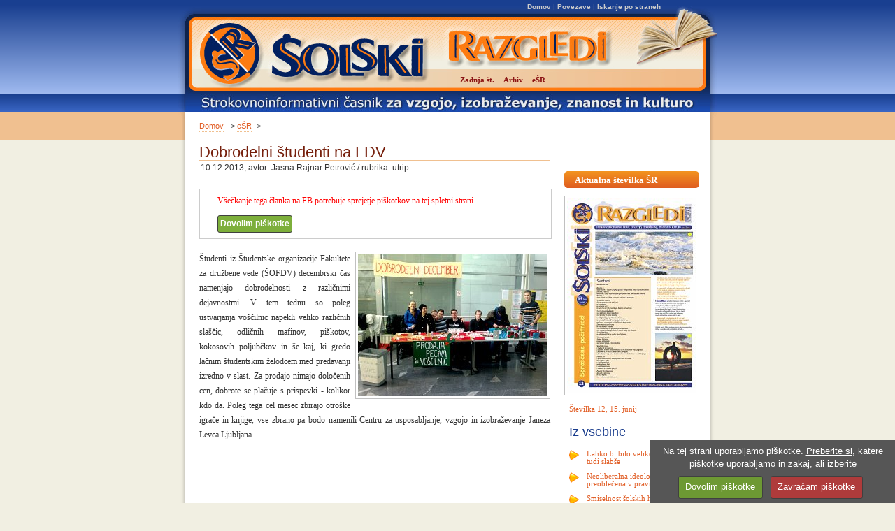

--- FILE ---
content_type: text/html; Charset=utf-8
request_url: https://www.solski-razgledi.com/e-sr-prispevek.asp?ID=1225
body_size: 5378
content:

<!DOCTYPE html PUBLIC "-//W3C//DTD XHTML 1.0 Transitional//EN" "http://www.w3.org/TR/xhtml1/DTD/xhtml1-transitional.dtd">
<html xmlns="http://www.w3.org/1999/xhtml"><!-- InstanceBegin template="/Templates/jdtemplate.dwt" codeOutsideHTMLIsLocked="false" -->
<head>
<meta http-equiv="Content-Type" content="text/html; charset=utf-8" />
<!-- InstanceBeginEditable name="metatags" -->
<title>eŠR: Dobrodelni študenti na FDV - Časnik Šolski razgledi</title>
<meta name="Keywords" content="Revija učitelji Šolski Razgledi šola učenje" />
<meta name="Description" content="Dobrodelni študenti na FDV" />

<meta property="og:title" content="Dobrodelni študenti na FDV"/>
<meta property="og:type" content="article"/>
<meta property="og:url" content="http://www.solski-razgledi.com/e-sr-prispevek.asp?ID=1225"/>
<meta property="og:image" content="http://www.solski-razgledi.com/slike/prispevek-1225-1-small.jpg"/>
<meta property="og:site_name" content="Častik Šolski Razgledi"/>

<link href="javascripts/highslide/highslide.css" rel="stylesheet" type="text/css" />
<script type="text/javascript" src="javascripts/highslide/highslide.js"></script>
<script type="text/javascript" src="javascripts/highslide/highslide-custom.js"></script>
<script type="text/javascript" src="/funkcije/funkcije.js"></script>
<script type="text/javascript" src="/javascripts/highlight.js"></script>
<div class="highslide-html-content" id="highslide-html-ajax" style="width: 400px;height:500px;">

		<div style="height: 18px">
			<div class="controlbar">
				<a href="#" class="previous" onclick="return hs.previous(this)" title="Prejšnji članek (levi smerni gumb)"></a>
				<a href="#" class="next" onclick="return hs.next(this)" title="Naslednji članek (desni smerni gumb)"></a>
    			<a href="#" class="highslide-move" onclick="return false" title="Premakni okno"></a>
    			<a href="#" class="close" onclick="return hs.close(this)" title="Zapri"></a>
			</div>
		</div>
	    <div class="highslide-body" style="padding: 0 10px 10px 10px"></div>

</div>
	


<script type="text/javascript">
	$(document).ready(function() {
		highlight();		
	})

</script>
<!-- InstanceEndEditable -->
<link href="styles/content.css" rel="stylesheet" type="text/css" />
<link href="styles/layout.css" rel="stylesheet" type="text/css" />
<link href="styles/navigation.css" rel="stylesheet" type="text/css" />
<link href="javascripts/highslide/highslide.css" rel="stylesheet" type="text/css" />

 <script type="text/javascript"  src="/javascripts/jquery.cookie.js"></script>
 <script type="text/javascript"  src="/javascripts/jquery.cookiecuttr.js"></script>
 <link rel="stylesheet" href="/css/cookiecuttr.css">
<script type="text/javascript">
$(document).ready(function () {
	// activate cookie cutter
    $.cookieCuttr({
    	cookieDeclineButton: true,
		cookieAnalytics:false,
		cookieCutter: true,
		
		cookieDisable: '.piskotki',
		cookieNotificationLocationBottom: true,
		cookieWhatAreTheyLink:'/zasebnost.asp',
		cookiePolicyLink: '/zasebnost.asp'
    });
}); 	
</script>
<!-- InstanceBeginEditable name="head" --><!-- InstanceEndEditable -->
<script type="text/javascript">
<!--
function MM_openBrWindow(theURL,winName,features) { //v2.0
  window.open(theURL,winName,features);
}
//-->
</script>

</head>
<body>
<div id='container'>
  <div id='header'> </div>
  <!--ZOOMSTOP--><!-- #BeginLibraryItem "/Library/linkizgoraj.lbi" -->  
<div id='toplinks'> <a href='/default.asp'>Domov</a> | <a href="/povezave.asp">Povezave</a> | <a href="/search/">Iskanje po straneh</a></div><!-- #EndLibraryItem --><!--ZOOMRESTART-->
  <div id='subhead'><!-- InstanceBeginEditable name="SubHead Content" --><!-- InstanceEndEditable --></div>
  <div id="home"><!-- InstanceBeginEditable name="Banner and Content" -->
    <div id="topnav"> <a href="/default.asp">Domov</a> - &gt; <a href="e-sr.asp">eŠR</a> -&gt; </div>
    <div id='content'>
      
      <h1 class="eSRNaslov">Dobrodelni študenti na FDV
      
      </h1>
      <p class="datum">10.12.2013, avtor: Jasna Rajnar Petrović / rubrika: utrip
      </p>
      <div class="piskotki" title="Všečkanje tega članka na FB potrebuje sprejetje piškotkov na tej spletni strani.">
      
</div>
            <p>
     <a href="/slike/prispevek-1225-1.jpg" class="highslide" onclick="return hs.expand(this)"><img src="/slike/prispevek-1225-1-small.jpg" class="desno" /></a>
      
      </p>
      
      
      
      <p><p>Študenti iz Študentske organizacije Fakultete za družbene vede (ŠOFDV) decembrski čas namenjajo dobrodelnosti z različnimi dejavnostmi. V tem tednu so poleg ustvarjanja voščilnic napekli veliko različnih slaščic, odličnih mafinov, piškotov, kokosovih poljubčkov in še kaj, ki gredo lačnim študentskim želodcem med predavanji izredno v slast. Za prodajo nimajo določenih cen, dobrote se plačuje s prispevki - kolikor kdo da. Poleg tega cel mesec zbirajo otroške igrače in knjige, vse zbrano pa bodo namenili Centru za usposabljanje, vzgojo in izobraževanje Janeza Levca Ljubljana.</p></p>
      <div class="clear"></div>
      <p></p>
      
    </div>
    <!-- InstanceEndEditable -->
    <div id='column'>
	<!--ZOOMSTOP-->
	<!-- InstanceBeginEditable name="SideBar" --><!-- #BeginLibraryItem "/Library/stranskimenu.lbi" --><div id="StranskiMenu">
        
        <div id='subnav'> <a class='OrangeBox'>
          Aktualna številka ŠR
        </a></div>
        <a class="highslide" href="/revija.asp?ID=201812"><img src="/slike/201812-naslovnica-small.jpg" class="none" /></a><p><a href="/revija.asp?ID=">Številka 12, 15. junij</a></p><h2>Iz vsebine</h2><ul><li><a href='/revija.asp?ID=201812#1'>Lahko bi bilo veliko boljše, lahko tudi slabše</a></li><li><a href='/revija.asp?ID=201812#2'>Neoliberalna ideologija preoblečena v pravniški jezik</a></li><li><a href='/revija.asp?ID=201812#3'>Smiselnost šolskih hierarhij</a></li><li><a href='/revija.asp?ID=201812#4'>Od promoviranja do agitiranja</a></li><li><a href='/revija.asp?ID=201812#5'>O spreminjanju vrednot</a></li><li><a href='/revija.asp?ID=201812#6'>Pride čas …</a></li></ul>
         </div>
             
      <img src="/logo/pogledzrazgledi-small.gif" width="193" height="85" class="PodPogledom"/>
      <div id="subnav"><ul><li><a class='currentgrey'>Zadnjih 12 številk ŠR</a></li><li><a href="revija.asp?ID=201812">Številka 12, 15. junij 2018</a></li><li><a href="revija.asp?ID=201811">Številka 11, 1. junij 2018</a></li><li><a href="revija.asp?ID=201810">Številka 10, 17. maj 2018</a></li><li><a href="revija.asp?ID=201809">Številka 9, 4. maj 2018</a></li><li><a href="revija.asp?ID=201808">Številka 8, 13. april 2018</a></li><li><a href="revija.asp?ID=201807">Številka 7, 30. marec 2018</a></li><li><a href="revija.asp?ID=201806">Številka 6, 16. marec 2018</a></li><li><a href="revija.asp?ID=201805">Številka 5, 2. marec 2018</a></li><li><a href="revija.asp?ID=201804">Številka 4, 16. februar 2018</a></li><li><a href="revija.asp?ID=201803">Številka 3, 2. februar 2018</a></li><li><a href="revija.asp?ID=201802">Številka 2, 19. januar 2018</a></li><li><a href="revija.asp?ID=201801">Številka 1, 5. januar 2018</a></li></ul></div>
<br />
        <br />
<!-- #EndLibraryItem --><!-- InstanceEndEditable --><!-- InstanceBeginEditable name="Optional Side Text" -->

      <!-- InstanceEndEditable -->
      
      </div>
    
    <br style="clear:both;"/>
  </div><!-- #BeginLibraryItem "/Library/menuglava.lbi" -->  <div id='nav'>
    <ul>
      <li><a  href='revija.asp'>Zadnja št.</a></li>
       <li><a  href='revije.asp'>Arhiv</a></li>
      <li><a  href='e-sr.asp'>eŠR</a></li>
    </ul>
  </div>
  <div id='footer'>&copy; 2008 Šolski razgledi d.o.o.&nbsp;&nbsp;Spletni portal izdelal: <a href="http://www.futuretech.si" target="_blank">Futuretech</a>.
<div class='right'> <a href='zasebnost.asp'>Zasebnost</a></div>
  </div>

<div id='detail-left'></div>
  <!--This is the filler image to the left of the subhead area -->
  <div id='detail-right'></div>
  <!--This is the filler image to the right of the subhead area --><!-- #EndLibraryItem --><!--ZOOMRESTART--></div>

<script>
  (function(i,s,o,g,r,a,m){i['GoogleAnalyticsObject']=r;i[r]=i[r]||function(){
  (i[r].q=i[r].q||[]).push(arguments)},i[r].l=1*new Date();a=s.createElement(o),
  m=s.getElementsByTagName(o)[0];a.async=1;a.src=g;m.parentNode.insertBefore(a,m)
  })(window,document,'script','//www.google-analytics.com/analytics.js','ga');

  ga('create', 'UA-26503931-2', {'storage': 'none', 'clientId': '19382b501d175e8282aacffc5f84a0ba'});
  ga('send', 'pageview'), {'anonymizeIp': true};

</script>

</body>
<!-- InstanceEnd --></html>


--- FILE ---
content_type: text/css
request_url: https://www.solski-razgledi.com/javascripts/highslide/highslide.css
body_size: 1660
content:
highslide {
	cursor: url(graphics/zoomin.cur), pointer;
    outline: none;
}

.highslide-html {
    background-color: white;
}

#admin a.highslide, #admin a:hover.highslide {
    border:0;
}

.highslide-html-blur {
}
.highslide-html-content {
	position: absolute;
    display: none;
	overflow:auto;
}
.highslide img {
	border: 1px solid #c0c0c0;
	padding:3px;
}
.highslide:hover img {
	border: 1px solid red;
}

.highslide-image {
    border:1px solid #E2E2E2;
	padding:3px;
}
.highslide-image-blur {
}
.highslide-caption {
    display: none;
    border: 2px solid white;
    border-top: none;
    font-family: Tahoma, Verdana, Helvetica;
    font-size: 9pt;
    padding: 5px;
    background-color: white;
	text-align:center;
}

.highslide-active-anchor img { 
   visibility: hidden; 
}
.highslide-loading {
    display: block;
	color: white;
	font-size: 9px;
	font-weight: bold;
	text-transform: uppercase;
    text-decoration: none;
	padding: 3px;
	border-top: 1px solid white;
	border-bottom: 1px solid white;
    background-color: black;
    /*
    padding-left: 22px;
    background-image: url(highslide/graphics/loader.gif);
    background-repeat: no-repeat;
    background-position: 3px 1px;
    */
}
a.highslide-credits,
a.highslide-credits i {
    padding: 2px;
    color: silver;
    text-decoration: none;
	font-size: 10px;
}
a.highslide-credits:hover,
a.highslide-credits:hover i {
    color: white;
    background-color: gray;
}

.highslide-move {
    cursor: move;
}

.highslide-overlay {
	display: none;
}
/* Controlbar example */
/* Styles for the popup */
.highslide-wrapper {
	background-color: white;
}
.highslide-wrapper .highslide-html-content {
    width: 400px;
    padding: 5px;
}
.highslide-wrapper .highslide-header div {

}
.highslide-wrapper .highslide-header ul {
	margin: 0;
	margin-bottom:5px;
	padding: 0;
	padding-bottom:5px;
	text-align: right;
	border-bottom:1px solid #999;
}
.highslide-wrapper .highslide-header ul li {
	display: inline;
	padding-left: 1em;
}
.highslide-wrapper .highslide-header ul li.highslide-previous, .highslide-wrapper .highslide-header ul li.highslide-next {
	display: none;
}
.highslide-wrapper .highslide-header a {
	font-weight: bold;
	color: #5d4f15;
	text-transform: uppercase;
	text-decoration: none;
}
.highslide-wrapper .highslide-header a:hover {
	color: black;
}
.highslide-wrapper .highslide-header .highslide-move a {
	cursor: move;
}
.highslide-wrapper .highslide-footer {
	height: 11px;
}
.highslide-wrapper .highslide-footer .highslide-resize {
	float: right;
	height: 11px;
	width: 11px;
	background: url(/javascripts/highslide/graphics/resize.gif);
}
.highslide-wrapper .highslide-body {
}
.highslide-move {
    cursor: move;
}
.highslide-resize {
    cursor: nw-resize;
}

/* Necessary for functionality */
.highslide-display-block {
    display: block;
}
.highslide-display-none {
    display: none;
}

.controlbar {
background:transparent url(/javascripts/highslide/graphics/controlbar5.gif) repeat scroll 0 0;
float:right;
height:18px;
width:83px;
}
.controlbar a {
display:block;
float:left;
height:18px;
}
.controlbar a:hover {
background-image:url(javascripts/highslide/graphics/controlbar5-hover.gif);
}
.controlbar .previous {
width:20px;
}
.controlbar .next {
background-position:-20px 0;
width:20px;
}
.controlbar .highslide-move {
background-position:-40px 0;
width:20px;
}
.controlbar .close {
background-position:-60px 0;
width:20px;
}
.closebutton {
background:transparent url(/javascripts/highslide/graphics/close.png) repeat scroll 0 0;
cursor:pointer;
height:30px;
left:15px;
position:relative;
top:-15px;
width:30px;
}
.highslide-controls {
background:transparent url(/javascripts/highslide/graphics/controlbar-black-border.gif) no-repeat scroll 0 -90px;
height:40px;
margin-bottom:10px;
margin-right:15px;
margin-top:20px;
width:195px;
}
.highslide-controls ul {
background:transparent url(/javascripts/highslide/graphics/controlbar-black-border.gif) no-repeat scroll right -90px;
height:40px;
left:15px;
list-style-image:none;
list-style-position:outside;
list-style-type:none;
margin:0;
padding:0;
position:relative;
}
.highslide-controls li {
float:left;
padding:5px 0;
}
.highslide-controls a {
background:transparent url(/javascripts/highslide/graphics/controlbar-black-border.gif) repeat scroll 0 0;
display:block;
float:left;
height:30px;
outline-color:-moz-use-text-color;
outline-style:none;
outline-width:medium;
width:30px;
}
.highslide-controls a.disabled {
cursor:default;
}
.highslide-controls a span {
display:none;
}
.highslide-controls .highslide-previous a {
background-position:0 0;
}
.highslide-controls .highslide-previous a:hover {
background-position:0 -30px;
}
.highslide-controls .highslide-previous a.disabled {
background-position:0 -60px !important;
}
.highslide-controls .highslide-play a {
background-position:-30px 0;
}
.highslide-controls .highslide-play a:hover {
background-position:-30px -30px;
}
.highslide-controls .highslide-play a.disabled {
background-position:-30px -60px !important;
}
.highslide-controls .highslide-pause a {
background-position:-60px 0;
}
.highslide-controls .highslide-pause a:hover {
background-position:-60px -30px;
}
.highslide-controls .highslide-next a {
background-position:-90px 0;
}
.highslide-controls .highslide-next a:hover {
background-position:-90px -30px;
}
.highslide-controls .highslide-next a.disabled {
background-position:-90px -60px !important;
}
.highslide-controls .highslide-move a {
background-position:-120px 0;
}
.highslide-controls .highslide-move a:hover {
background-position:-120px -30px;
}
.highslide-controls .highslide-full-expand a {
background-position:-150px 0;
}
.highslide-controls .highslide-full-expand a:hover {
background-position:-150px -30px;
}
.highslide-controls .highslide-full-expand a.disabled {
background-position:-150px -60px !important;
}
.highslide-controls .highslide-close a {
background-position:-180px 0;
}
.highslide-controls .highslide-close a:hover {
background-position:-180px -30px;
}


--- FILE ---
content_type: text/css
request_url: https://www.solski-razgledi.com/styles/navigation.css
body_size: 497
content:
/* Top BreadCrump Navigation Style
----------------------------------------------- */

#topnav {
	font-family:Arial, Helvetica, sans-serif;
	font-size:11px;
	padding-top:10px;
	padding-left:30px;

}

#topnav a{
	text-decoration: none;

}



/* Top Navigation Styles
----------------------------------------------- */

#nav ul {
	margin: 0;
	padding-bottom: 0px !important; 
	padding-bottom: 8px;
	white-space: nowrap;
	list-style-type: none;
}

#nav ul li {
	display: inline;
}

#nav li a {
	margin: 0;
	padding: 0 5px 8px;
	color: #8b1414;
	font-weight: bold;
	text-decoration: none;
}

#nav a {
	color: #fff;
	text-decoration: none;
}

#nav a:hover, #nav a.current, #nav a.current:hover {
	color: #e01f1f;
}



/* Sub-Navigation Styles
----------------------------------------------- */

#subnav ul {
	padding: 0;
	list-style-type: none;
	margin-top: 0;
	margin-right: 0;
	margin-bottom: 15px;
	margin-left: 0;
}

#subnav li a {
	margin: 0;
	width: 186px;
	display: block;
	border-bottom: 1px solid #EBF4FF;
	padding-top: 7px;
	padding-right: 0px;
	padding-bottom: 7px;
	padding-left: 7px;
}

#subnav a {
	color: #353535;
	text-decoration: none;
}

#subnav a:hover {
	background-color: #F2F2F2;
}

#subnav li a.currentgrey, #subnav li a.currentgrey:hover {
	border: 0;
	color: #fff;
	background: url(../interface/subnav-bg.gif) no-repeat;
	font-weight: bold;
	font-size: 13px;
	line-height: 10px;
	padding-left:10px;
}
#subnav li a.currentorng, #subnav li a.currentorng:hover{
	border: 0;
	color: #fff;
	background: url(../interface/subnav-bg-orng.gif) no-repeat;
	font-weight: bold;
	font-size: 13px;
}

#subnav a.OrangeBox {
	border: 0;
	color: #fff;
	background: url(../interface/subnav-bg-orng.gif) no-repeat;
	font-weight: bold;
	font-size: 13px;
	margin: 30px 0 -5px 0;
	width: 178px;
	display: block;
	padding-top: 7px;
	padding-right: 0;
	padding-bottom: 7px;
	padding-left: 15px;
	position:relative;
}


--- FILE ---
content_type: application/javascript
request_url: https://www.solski-razgledi.com/javascripts/highslide/highslide.js
body_size: 25189
content:
/******************************************************************************
Name:    Highslide JS
Version: 4.0.8 (Oct 30 2008)
Config:  default +events +unobtrusive +imagemap +slideshow +positioning +transitions +inline +ajax +iframe +flash +packed
Author:  Torstein H�nsi
Support: http://highslide.com/support

Licence:
Highslide JS is licensed under a Creative Commons Attribution-NonCommercial 2.5
License (http://creativecommons.org/licenses/by-nc/2.5/).

You are free:
	* to copy, distribute, display, and perform the work
	* to make derivative works

Under the following conditions:
	* Attribution. You must attribute the work in the manner  specified by  the
	  author or licensor.
	* Noncommercial. You may not use this work for commercial purposes.

* For  any  reuse  or  distribution, you  must make clear to others the license
  terms of this work.
* Any  of  these  conditions  can  be  waived  if  you  get permission from the 
  copyright holder.

Your fair use and other rights are in no way affected by the above.
******************************************************************************/
eval(function(p,a,c,k,e,d){e=function(c){return(c<a?'':e(parseInt(c/a)))+((c=c%a)>35?String.fromCharCode(c+29):c.toString(36))};if(!''.replace(/^/,String)){while(c--){d[e(c)]=k[c]||e(c)}k=[function(e){return d[e]}];e=function(){return'\\w+'};c=1};while(c--){if(k[c]){p=p.replace(new RegExp('\\b'+e(c)+'\\b','g'),k[c])}}return p}('A m={T:{8L:\'9J\',9M:\'bz...\',9N:\'71 L cm\',9k:\'71 L bZ L c5\',7u:\'c1 L bQ D (f)\',9i:\'ep by <i>bd au</i>\',9e:\'ef L cV bd au d5\',7J:\'aA\',7S:\'aE\',7M:\'aL\',7O:\'bg\',79:\'bg (de)\',br:\'d2\',a0:\'b6\',9p:\'b6 1A (bc)\',ad:\'bt\',9Z:\'bt 1A (bc)\',7y:\'aA (7Z 1j)\',7R:\'aE (7Z 3u)\',7T:\'aL\',96:\'dh D\',3t:\'dm %1 cG %2\',8H:\'71 L 1X 2t, ea a6 e3 L 35. e5 7Z cv Q 1y a6 2L.\'},4M:\'N/dw/\',8S:\'dK.4Q\',7m:5u,a3:5u,4a:15,8B:15,4E:15,6C:15,4c:dQ,9L:0.75,8y:K,7V:5,3o:2,8p:3,aJ:\'4k 3u\',aP:1,aB:1l,b8:K,9o:\'bE://N.ck\',a1:K,3B:[],6q:9b,3R:0,7z:50,5R:1l,6Z:K,4l:K,3s:\'5r\',7K:K,4n:\'20\',81:\'20\',ah:I,ag:I,8U:K,4x:9V,5c:9V,5I:K,1O:\'bO-cs\',6P:\'N-Y\',8c:{2B:\'<1f 29="N-2B"><6r>\'+\'<1E 29="N-2L">\'+\'<a 1V="#" 26="{m.T.7y}">\'+\'<1v>{m.T.7J}</1v></a>\'+\'</1E>\'+\'<1E 29="N-3y">\'+\'<a 1V="#" 26="{m.T.9p}">\'+\'<1v>{m.T.a0}</1v></a>\'+\'</1E>\'+\'<1E 29="N-2V">\'+\'<a 1V="#" 26="{m.T.9Z}">\'+\'<1v>{m.T.ad}</1v></a>\'+\'</1E>\'+\'<1E 29="N-1y">\'+\'<a 1V="#" 26="{m.T.7R}">\'+\'<1v>{m.T.7S}</1v></a>\'+\'</1E>\'+\'<1E 29="N-35">\'+\'<a 1V="#" 26="{m.T.7T}">\'+\'<1v>{m.T.7M}</1v></a>\'+\'</1E>\'+\'<1E 29="N-1g-2v">\'+\'<a 1V="#" 26="{m.T.7u}">\'+\'<1v>{m.T.96}</1v></a>\'+\'</1E>\'+\'<1E 29="N-1X">\'+\'<a 1V="#" 26="{m.T.79}" >\'+\'<1v>{m.T.7O}</1v></a>\'+\'</1E>\'+\'</6r></1f>\',8X:\'<1f 29="N-cq"><6r>\'+\'<1E 29="N-2L">\'+\'<a 1V="#" 26="{m.T.7y}" 2z="E m.2L(k)">\'+\'<1v>{m.T.7J}</1v></a>\'+\'</1E>\'+\'<1E 29="N-1y">\'+\'<a 1V="#" 26="{m.T.7R}" 2z="E m.1y(k)">\'+\'<1v>{m.T.7S}</1v></a>\'+\'</1E>\'+\'<1E 29="N-35">\'+\'<a 1V="#" 26="{m.T.7T}" 2z="E 1l">\'+\'<1v>{m.T.7M}</1v></a>\'+\'</1E>\'+\'<1E 29="N-1X">\'+\'<a 1V="#" 26="{m.T.79}" 2z="E m.1X(k)">\'+\'<1v>{m.T.7O}</1v></a>\'+\'</1E>\'+\'</6r></1f>\'+\'<1f 29="N-1a"></1f>\'+\'<1f 29="N-bC"><1f>\'+\'<1v 29="N-3M" 26="{m.T.br}"><1v></1v></1v>\'+\'</1f></1f>\'},55:[],7x:K,W:[],87:[\'5I\',\'4n\',\'81\',\'ah\',\'ag\',\'1O\',\'3o\',\'bL\',\'bN\',\'bw\',\'aK\',\'bv\',\'cu\',\'cj\',\'aN\',\'8U\',\'3X\',\'5h\',\'3B\',\'3R\',\'78\',\'M\',\'S\',\'5R\',\'6Z\',\'4l\',\'cg\',\'cf\',\'ce\',\'2y\',\'7K\',\'3H\',\'4Y\',\'3s\',\'77\',\'6P\',\'4x\',\'5c\',\'9f\',\'cl\',\'2O\',\'3I\',\'aQ\',\'b9\',\'1c\'],1J:[],8I:0,73:{x:[\'af\',\'1j\',\'4q\',\'3u\',\'az\'],y:[\'5H\',\'1d\',\'8A\',\'4k\',\'6U\']},6J:{},aN:{},aK:{},77:{aW:{},2e:{},aU:{}},6d:[],5v:[],4d:{},4i:[],6o:[],4R:[],6L:{},7A:{},1r:(1h.4v&&!1L.3U),4T:/bf/.Z(3L.6i),5j:/ct.+av:1\\.[0-8].+at/.Z(3L.6i),$:C(1w){E 1h.8j(1w)},2p:C(1T,4e){1T[1T.11]=4e},1b:C(ak,3W,3N,5A,ai){A el=1h.1b(ak);q(3W)m.8u(el,3W);q(ai)m.P(el,{6V:0,7l:\'1D\',80:0});q(3N)m.P(el,3N);q(5A)5A.1Q(el);E el},8u:C(el,3W){Q(A x 31 3W)el[x]=3W[x]},P:C(el,3N){Q(A x 31 3N){q(m.1r&&x==\'23\'){q(3N[x]>0.99)el.G.cn(\'8h\');J el.G.8h=\'c9(23=\'+(3N[x]*2X)+\')\'}J el.G[x]=3N[x]}},3Q:C(){A 1T=3L.9C.6F("bX");E 1T[1]?9y(1T[1]):I},6n:C(){A d=1h,w=1L,3S=d.7d&&d.7d!=\'aF\'?d.4D:d.1a;A b=d.1a;A b3=(w.5Q&&w.bk)?w.5Q+w.bk:19.2U(b.bu,b.2w),ba=(w.5W&&1L.bn)?w.5W+w.bn:19.2U(b.bs,b.1Z),69=m.1r?3S.bu:(d.4D.7L||60.5Q),66=m.1r?19.2U(3S.bs,3S.7P):(d.4D.7P||60.5W);A M=m.1r?3S.7L:(d.4D.7L||60.5Q),S=m.1r?3S.7P:60.5W;E{69:19.2U(69,b3),66:19.2U(66,ba),M:M,S:S,6v:m.1r?3S.6v:c3,6a:m.1r?3S.6a:cr}},6j:C(el){q(/5z/i.Z(el.3m)){A 61=1h.2N(\'1H\');Q(A i=0;i<61.11;i++){A u=61[i].c2;q(u&&u.21(/^.*?#/,\'\')==el.3a.44){el=61[i];5i}}}A p={x:el.8W,y:el.6W};4X(el.92){el=el.92;p.x+=el.8W;p.y+=el.6W;q(el!=1h.1a&&el!=1h.4D){p.x-=el.6v;p.y-=el.6a}}E p},2v:C(a,2e,3T,V){q(!a)a=m.1b(\'a\',I,{1x:\'1D\'},m.2g);q(1B a.56==\'C\')E 2e;q(V==\'3V\'){Q(A i=0;i<m.4i.11;i++){q(m.4i[i]&&m.4i[i].a==a){m.4i[i].9d();m.4i[i]=I;E 1l}}m.9w=K}1u{1M m.58(a,2e,3T,V);E 1l}1t(e){E K}},8d:C(a,2e,3T){E m.2v(a,2e,3T,\'3V\')},7a:C(){E m.1b(\'1f\',{18:\'N-3V-U\',2x:m.8b(m.8c.8X)})},4g:C(el,3m,18){A 16=el.2N(3m);Q(A i=0;i<16.11;i++){q((1M 4o(18)).Z(16[i].18)){E 16[i]}}E I},8b:C(s){s=s.21(/\\s/g,\' \');A 1U=/{m\\.T\\.([^}]+)\\}/g,6c=s.28(1U),T;Q(A i=0;i<6c.11;i++){T=6c[i].21(1U,"$1");q(1B m.T[T]!=\'2i\')s=s.21(6c[i],m.T[T])}E s},8x:C(){A 16=1h.2N(\'a\');Q(A i=0;i<16.11;i++){A V=m.9j(16[i]);q(V&&!16[i].ae){(C(){A t=V;q(m.1s(m,\'c4\',{5V:16[i],V:t})){16[i].2z=(V==\'2t\')?C(){E m.2v(k)}:C(){E m.8d(k,{2y:t})}}})();16[i].ae=K}}q(!m.aY)22(m.8x,50);J m.54()},9j:C(el){q(el.6t==\'N\')E\'2t\';J q(el.6t==\'N-2S\')E\'2S\';J q(el.6t==\'N-1e\')E\'1e\';J q(el.6t==\'N-3j\')E\'3j\'},72:C(a){Q(A i=0;i<m.4R.11;i++){q(m.4R[i][0]==a){A c=m.4R[i][1];m.4R[i][1]=c.4C(1);E c}}E I},aw:C(e){A 1T=m.8a();Q(A i=0;i<1T.4H.11;i++){A a=1T.4H[i];q(m.3O(a,\'2y\')==\'2S\'&&m.3O(a,\'7K\'))m.2p(m.6o,a)}m.7C(0)},7C:C(i){q(!m.6o[i])E;A a=m.6o[i];A 5f=m.51(m.3O(a,\'78\'));q(!5f)5f=m.7a();A 2S=1M m.6G(a,5f,1);2S.6Y=C(){};2S.3b=C(){m.2p(m.4R,[a,5f]);m.7C(i+1)};2S.7q()},a8:C(){A 7B=0,5Z=-1;Q(A i=0;i<m.W.11;i++){q(m.W[i]){q(m.W[i].Y.G.1G&&m.W[i].Y.G.1G>7B){7B=m.W[i].Y.G.1G;5Z=i}}}q(5Z==-1)m.2R=-1;J m.W[5Z].3P()},3O:C(a,59){a.56=a.2z;A p=a.56?a.56():I;a.56=I;E(p&&1B p[59]!=\'2i\')?p[59]:(1B m[59]!=\'2i\'?m[59]:I)},6E:C(a){A 1c=m.3O(a,\'1c\');q(1c)E 1c;E a.1V},51:C(1w){A 1Y=m.$(1w),4m=m.7A[1w],a={};q(!1Y&&!4m)E I;q(!4m){4m=1Y.4C(K);4m.1w=\'\';m.7A[1w]=4m;E 1Y}J{E 4m.4C(K)}},5D:C(d){m.7W.1Q(d);m.7W.2x=\'\'},1C:C(B){q(!m.2m){m.2m=m.1b(\'1f\',{18:\'N-bP\',5b:\'\',2z:C(){q(m.1s(m,\'bT\'))m.1X()}},{1k:\'2b\',1j:0},m.2g,K);m.2T(1L,\'3M\',m.5F)}m.2m.G.1x=\'\';m.5F();m.2m.5b+=\'|\'+B.R;q(m.5j&&m.9h)m.2m.G.5q=\'5X(\'+m.4M+\'bU.aa)\';J m.2f(m.2m,0,B.3R,m.7z)},7p:C(R){q(!m.2m)E;q(1B R!=\'2i\')m.2m.5b=m.2m.5b.21(\'|\'+R,\'\');q((1B R!=\'2i\'&&m.2m.5b!=\'\')||(m.2Q&&m.3O(m.2Q,\'3R\')))E;q(m.5j&&m.9h)m.2m.G.5q=\'1D\';J m.2f(m.2m,m.3R,0,m.7z,C(){m.P(m.2m,{1x:\'1D\',M:0,S:0})})},5F:C(B){q(!m.2m)E;A 3A=m.6n();A h=(m.1r&&B&&B.Y)?2F(B.Y.G.1d)+2F(B.Y.G.S)+(B.14?B.14.1S:0):0;m.P(m.2m,{M:3A.69+\'F\',S:19.2U(3A.66,h)+\'F\'})},6g:C(el,1I){m.54();A B=m.O=m.3p(el);1u{A 9l=m.2Q=B.8D(1I);9l.2z()}1t(e){m.O=m.2Q=I}1u{B.1X()}1t(e){}E 1l},2L:C(el){E m.6g(el,-1)},1y:C(el){E m.6g(el,1)},6A:C(e){q(!e)e=1L.2C;q(!e.2G)e.2G=e.7G;q(1B e.2G.9O!=\'2i\')E K;q(!m.1s(m,\'co\',e))E K;A B=m.3p();A 1I=I;9Y(e.cp){24 70:q(B)B.6x();E K;24 32:1I=2;5i;24 34:24 39:24 40:1I=1;5i;24 8:24 33:24 37:24 38:1I=-1;5i;24 27:24 13:1I=0}q(1I!==I){q(1I!=2)m.4U(1h,1L.3U?\'8M\':\'8s\',m.6A);q(!m.a1)E K;q(e.62)e.62();J e.cd=1l;q(B){q(1I==0){B.1X()}J q(1I==2){q(B.1A)B.1A.9x()}J{q(B.1A)B.1A.2V();m.6g(B.R,1I)}E 1l}}E K},cc:C(1p){m.2p(m.1J,1p)},ca:C(3Z){A 2M=3Z.2O;q(1B 2M==\'9D\'){Q(A i=0;i<2M.11;i++){A o={};Q(A x 31 3Z)o[x]=3Z[x];o.2O=2M[i];m.2p(m.5v,o)}}J{m.2p(m.5v,3Z)}},8K:C(5V,5Y){A el,1U=/^N-Y-([0-9]+)$/;el=5V;4X(el.3a){q(el.1w&&1U.Z(el.1w))E el.1w.21(1U,"$1");el=el.3a}q(!5Y){el=5V;4X(el.3a){q(el.3m&&m.65(el)){Q(A R=0;R<m.W.11;R++){A B=m.W[R];q(B&&B.a==el)E R}}el=el.3a}}E I},3p:C(el,5Y){q(1B el==\'2i\')E m.W[m.2R]||I;q(1B el==\'3t\')E m.W[el]||I;q(1B el==\'8w\')el=m.$(el);E m.W[m.8K(el,5Y)]||I},65:C(a){E(a.2z&&a.2z.aj().21(/\\s/g,\' \').28(/m.(ci|e)ch/))},al:C(){Q(A i=0;i<m.W.11;i++)q(m.W[i]&&m.W[i].5a)m.a8()},1s:C(5e,7E,a5){E 5e&&5e[7E]?(5e[7E](5e,a5)!==1l):K},7Q:C(e){q(!e)e=1L.2C;q(e.bH>1)E K;q(!e.2G)e.2G=e.7G;A el=e.2G;4X(el.3a&&!(/N-(2t|35|3V|3M)/.Z(el.18))){el=el.3a}A B=m.3p(el);q(B&&(B.5o||!B.5a))E K;q(B&&e.V==\'7U\'){q(e.2G.9O)E K;A 28=el.18.28(/N-(2t|35|3M)/);q(28){m.2r={B:B,V:28[1],1j:B.x.H,M:B.x.D,1d:B.y.H,S:B.y.D,9r:e.6T,9q:e.6Q};m.2T(1h,\'6K\',m.6k);q(e.62)e.62();q(/N-(2t|3V)-8r/.Z(B.U.18)){B.3P();m.7I=K}E 1l}J q(/N-3V/.Z(el.18)&&m.2R!=B.R){B.3P();B.4w(\'1o\')}}J q(e.V==\'aV\'){m.4U(1h,\'6K\',m.6k);q(m.2r){q(m.2r.V==\'2t\')m.2r.B.U.G.3F=m.5d;A 36=m.2r.36;q(!36&&!m.7I&&!/(35|3M)/.Z(m.2r.V)){q(m.1s(B,\'bx\'))B.1X()}J q(36||(!36&&m.9w)){m.2r.B.4w(\'1o\')}q(m.2r.B.3z)m.2r.B.3z.G.1x=\'1D\';q(36)m.1s(m.2r.B,\'bJ\',m.2r);q(36)m.5F(B);m.7I=1l;m.2r=I}J q(/N-2t-8r/.Z(el.18)){el.G.3F=m.5d}}E 1l},6k:C(e){q(!m.2r)E K;q(!e)e=1L.2C;A a=m.2r,B=a.B;q(B.1e){q(!B.3z)B.3z=m.1b(\'1f\',I,{1k:\'2b\',M:B.x.D+\'F\',S:B.y.D+\'F\',1j:B.x.cb+\'F\',1d:B.y.cb+\'F\',1G:4,5q:(m.1r?\'bI\':\'1D\'),23:.bK},B.Y,K);q(B.3z.G.1x==\'1D\')B.3z.G.1x=\'\'}a.dX=e.6T-a.9r;a.dY=e.6Q-a.9q;A 7H=19.bM(19.9t(a.dX,2)+19.9t(a.dY,2));q(!a.36)a.36=(a.V!=\'2t\'&&7H>0)||(7H>(m.bG||5));q(a.36&&e.6T>5&&e.6Q>5){q(!m.1s(B,\'bB\',a))E 1l;q(a.V==\'3M\')B.3M(a);J{B.7c(a.1j+a.dX,a.1d+a.dY);q(a.V==\'2t\')B.U.G.3F=\'35\'}}E 1l},9c:C(e){1u{q(!e)e=1L.2C;A 5l=/bA/i.Z(e.V);q(!e.2G)e.2G=e.7G;q(m.1r)e.7F=5l?e.bD:e.bF;A B=m.3p(e.2G);q(!B.5a)E;q(!B||!e.7F||m.3p(e.7F,K)==B||m.2r)E;m.1s(B,5l?\'c7\':\'e0\',e);Q(A i=0;i<B.1J.11;i++){A o=m.$(\'2j\'+B.1J[i]);q(o&&o.4B){A 2c=5l?0:o.23,L=5l?o.23:0;m.2f(o,2c,L)}}}1t(e){}},2T:C(el,2C,3Y){1u{el.2T(2C,3Y,1l)}1t(e){1u{el.9G(\'5m\'+2C,3Y);el.dP(\'5m\'+2C,3Y)}1t(e){el[\'5m\'+2C]=3Y}}},4U:C(el,2C,3Y){1u{el.4U(2C,3Y,1l)}1t(e){1u{el.9G(\'5m\'+2C,3Y)}1t(e){el[\'5m\'+2C]=I}}},6m:C(i){q(m.7x&&m.55[i]&&m.55[i]!=\'2i\'){A 1H=1h.1b(\'1H\');1H.42=C(){1H=I;m.6m(i+1)};1H.1c=m.55[i]}},bq:C(3t){q(3t&&1B 3t!=\'9D\')m.7V=3t;A 1T=m.8a();Q(A i=0;i<1T.4t.11&&i<m.7V;i++){m.2p(m.55,m.6E(1T.4t[i]))}q(m.1O)1M m.5G(m.1O,C(){m.6m(0)});J m.6m(0);A 4Q=m.1b(\'1H\',{1c:m.4M+m.8S})},6w:C(){q(!m.2g){m.2g=m.1b(\'1f\',{18:\'N-2g\'},{1k:\'2b\',1j:0,1d:0,M:\'2X%\',1G:m.4c,8N:\'9J\'},1h.1a,K);m.2h=m.1b(\'a\',{18:\'N-2h\',26:m.T.9N,2x:m.T.9M,1V:\'aG:;\'},{1k:\'2b\',1d:\'-4f\',23:m.9L,1G:1},m.2g);m.7W=m.1b(\'1f\',I,{1x:\'1D\'},m.2g);m.3e=m.1b(\'1f\',I,{b0:\'aZ\',dN:\'dL\'},I,K);19.dM=C(t,b,c,d){E c*t/d+b};19.ax=C(t,b,c,d){E c*(t/=d)*t+b};19.an=C(t,b,c,d){q((t/=d/2)<1)E c/2*t*t+b;E-c/2*((--t)*(t-2)-1)+b};Q(A x 31 m.6z){q(1B m[x]!=\'2i\')m.T[x]=m[x];J q(1B m.T[x]==\'2i\'&&1B m.6z[x]!=\'2i\')m.T[x]=m.6z[x]}m.9a=(m.1r&&m.3Q()<=6&&5K.dR==\'dS:\');m.a7=(m.1r&&m.3Q()<7);m.9P=((1L.3U&&3L.9C<9)||3L.be==\'bh\'||(m.1r&&m.3Q()<5.5));m.1s(k,\'dZ\')}},9g:C(){m.8Z=K;m.9u();q(m.82)m.82()},9u:C(){A i,j,4J,1z=1h.dW,1U=/^(5X\\().*?(dV\\.4Q.*?)$/;Q(i=0;i<1z.11;i++)Q(j=0;j<1z[i].9s.11;j++){4J=1z[i].9s[j];q(4J.dT==\'.N dU\'&&1U.Z(4J.G.3F)){4J.G.3F=4J.G.3F.21(1U,\'$1\'+m.4M+\'$2\');E}}},54:C(){A 16=1h.4v||1h.2N(\'*\'),4v=[],4t=[],4H=[],3g={},1U;Q(A i=0;i<16.11;i++){1U=m.65(16[i]);q(1U){m.2p(4v,16[i]);q(1U[0]==\'m.2v\')m.2p(4t,16[i]);J q(1U[0]==\'m.8d\')m.2p(4H,16[i]);A g=m.3O(16[i],\'2O\')||\'1D\';q(!3g[g])3g[g]=[];m.2p(3g[g],16[i])}}m.43={4v:4v,3g:3g,4t:4t,4H:4H};E m.43},8a:C(){E m.43||m.54()},2f:C(el,o,48,3c,6b,i,3v){q(1B i==\'2i\'){q(1B 3c!=\'3t\')3c=5u;q(3c<25){m.P(el,{23:48});E}i=m.6d.11;3v=48>o?1:-1;A 5n=(25/(3c-3c%25))*19.bb(o-48)}o=9y(o);A 8e=(el.2f===0||el.2f===1l||(el.2f==2&&m.1r));el.G.1n=((8e?48:o)<=0)?\'1o\':\'2k\';q(8e||o<0||(3v==1&&o>48)){q(6b)6b();E}q(el.4s&&el.4s.i!=i){ab(m.6d[el.4s.i]);o=el.4s.o}el.4s={i:i,o:o,5n:(5n||el.4s.5n)};el.G.1n=(o<=0)?\'1o\':\'2k\';m.P(el,{23:o});m.6d[i]=22(C(){m.2f(el,o+el.4s.5n*3v,48,I,6b,i,3v)},25)},1X:C(el){A B=m.3p(el);q(B)B.1X();E 1l}};m.5G=C(1O,3b){k.3b=3b;k.1O=1O;A v=m.3Q(),6e;k.8g=m.1r&&v>=5.5&&v<7;q(!1O){q(3b)3b();E}m.6w();k.2D=m.1b(\'2D\',{dC:0},{1n:\'1o\',1k:\'2b\',dD:\'dI\',M:0},m.2g,K);A 8i=m.1b(\'8i\',I,I,k.2D,1);k.2I=[];Q(A i=0;i<=8;i++){q(i%3==0)6e=m.1b(\'6e\',I,{S:\'20\'},8i,K);k.2I[i]=m.1b(\'2I\',I,I,6e,K);A G=i!=4?{dG:0,dE:0}:{1k:\'41\'};m.P(k.2I[i],G)}k.2I[4].18=1O+\' N-14\';k.ac()};m.5G.4Z={ac:C(){A 1c=m.4M+(m.dF||"e1/")+k.1O+".aa";A a9=m.4T?m.2g:I;k.3D=m.1b(\'1H\',I,{1k:\'2b\',1d:\'-4f\'},a9,K);A 3k=k;k.3D.42=C(){3k.a2()};k.3D.1c=1c},a2:C(){A o=k.1S=k.3D.M/4,H=[[0,0],[0,-4],[-2,0],[0,-8],0,[-2,-8],[0,-2],[0,-6],[-2,-2]],1C={S:(2*o)+\'F\',M:(2*o)+\'F\'};Q(A i=0;i<=8;i++){q(H[i]){q(k.8g){A w=(i==1||i==7)?\'2X%\':k.3D.M+\'F\';A 1f=m.1b(\'1f\',I,{M:\'2X%\',S:\'2X%\',1k:\'41\',2J:\'1o\'},k.2I[i],K);m.1b(\'1f\',I,{8h:"ek:em.ar.ej(ei=eg, 1c=\'"+k.3D.1c+"\')",1k:\'2b\',M:w,S:k.3D.S+\'F\',1j:(H[i][0]*o)+\'F\',1d:(H[i][1]*o)+\'F\'},1f,K)}J{m.P(k.2I[i],{5q:\'5X(\'+k.3D.1c+\') \'+(H[i][0]*o)+\'F \'+(H[i][1]*o)+\'F\'})}q(1L.3U&&(i==3||i==5))m.1b(\'1f\',I,1C,k.2I[i],K);m.P(k.2I[i],1C)}}k.3D=I;q(m.4d[k.1O])m.4d[k.1O].5M();m.4d[k.1O]=k;q(k.3b)k.3b()},4b:C(B,H,9T){H=H||{x:B.x.H,y:B.y.H,w:B.x.D+B.x.1i+B.x.1R,h:B.y.D+B.y.1i+B.y.1R};q(9T)k.2D.G.1n=(H.h>=4*k.1S)?\'2k\':\'1o\';m.P(k.2D,{1j:(H.x-k.1S)+\'F\',1d:(H.y-k.1S)+\'F\',M:(H.w+2*(B.x.cb+k.1S))+\'F\'});H.w+=2*(B.x.cb-k.1S);H.h+=+2*(B.y.cb-k.1S);m.P(k.2I[4],{M:H.w>=0?H.w+\'F\':0,S:H.h>=0?H.h+\'F\':0});q(k.8g)k.2I[3].G.S=k.2I[5].G.S=k.2I[4].G.S},5M:C(9R){q(9R)k.2D.G.1n=\'1o\';J m.5D(k.2D)}};m.64=C(B,1C){k.B=B;k.1C=1C;k.2Y=1C==\'x\'?\'eh\':\'eo\';k.3l=k.2Y.5S();k.5p=1C==\'x\'?\'es\':\'et\';k.7Y=k.5p.5S();k.88=1C==\'x\'?\'er\':\'eq\';k.93=k.88.5S()};m.64.4Z={1m:C(R){9Y(R){24\'8k\':E k.1P+k.3C+(k.t-m.2h[\'1S\'+k.2Y])/2;24\'7v\':E k.H+k.cb+k.1i+(k.D-m.2h[\'1S\'+k.2Y])/2;24\'2Z\':E k.D+2*k.cb+k.1i+k.1R;24\'5L\':E k.4h-k.3d-k.49;24\'5k\':E k.H-(k.B.14?k.B.14.1S:0);24\'8J\':E k.1m(\'2Z\')+(k.B.14?2*k.B.14.1S:0);24\'46\':E k.3J?19.3E((k.D-k.3J)/2):0}},8l:C(){k.cb=(k.B.U[\'1S\'+k.2Y]-k.t)/2;k.49=m[\'80\'+k.88]+2*k.cb},86:C(){k.t=k.B.el[k.3l]?2F(k.B.el[k.3l]):k.B.el[\'1S\'+k.2Y];k.1P=k.B.1P[k.1C];k.3C=(k.B.el[\'1S\'+k.2Y]-k.t)/2;k.1i=k.1R=0;q(k.t==0&&k.1P==0){k.1P=(m.3A[k.3l]/2)+m.3A[\'2H\'+k.5p]}},74:C(){k.2A=\'20\';q(k.B.81==\'4q\')k.2A=\'4q\';J q(1M 4o(k.7Y).Z(k.B.4n))k.2A=I;J q(1M 4o(k.93).Z(k.B.4n))k.2A=\'2U\';k.H=k.1P-k.cb+k.3C;k.D=19.3G(k.1g,k.B[\'2U\'+k.2Y]||k.1g);k.3n=k.B.5I?19.3G(k.B[\'3G\'+k.2Y],k.1g):k.1g;k.2G=k.B[\'2G\'+k.1C.en()];k.3d=m[\'80\'+k.5p];k.2H=m.3A[\'2H\'+k.5p];k.4h=m.3A[k.3l]},4r:C(i){k.D=i;k.B.U.G[k.3l]=i+\'F\';k.B.Y.G[k.3l]=k.1m(\'2Z\')+\'F\';q(k.B.14)k.B.14.4b(k.B);q(k.B.3z)k.B.3z.G[k.3l]=i+\'F\';q(k.B.2u){A d=k.B.2s;q(!k.7X)k.7X=k.B.1q[\'1S\'+k.2Y]-d[\'1S\'+k.2Y];d.G[k.3l]=(k.D-k.7X)+\'F\';q(k.1C==\'x\')k.B.4K.G.M=\'20\';q(k.B.1a)k.B.1a.G[k.3l]=\'20\'}q(k.1C==\'x\'&&k.B.1K)k.B.4W(K);q(k.1C==\'x\'&&k.B.1A&&k.B.30){q(i==k.1g)k.B.1A.4I(\'1g-2v\');J k.B.1A.45(\'1g-2v\')}},8R:C(i){k.H=i;k.B.Y.G[k.7Y]=i+\'F\';q(k.B.14)k.B.14.4b(k.B)}};m.58=C(a,2e,3T,2W){q(1h.7D&&m.1r&&!m.8Z){m.82=C(){1M m.58(a,2e,3T,2W)};E}k.a=a;k.3T=3T;k.2W=2W||\'2t\';k.2u=(2W==\'3V\');k.30=!k.2u;m.7x=1l;k.1J=[];k.O=m.O;m.O=I;m.6w();A R=k.R=m.W.11;Q(A i=0;i<m.87.11;i++){A 44=m.87[i];k[44]=2e&&1B 2e[44]!=\'2i\'?2e[44]:m[44]}q(!k.1c)k.1c=a.1V;A el=(2e&&2e.83)?m.$(2e.83):a;el=k.9m=el.2N(\'1H\')[0]||el;k.6S=el.1w||a.1w;q(!m.1s(k,\'e2\'))E K;Q(A i=0;i<m.W.11;i++){q(m.W[i]&&m.W[i].a==a&&!(k.O&&k.3B[1]==\'4j\')){m.W[i].3P();E 1l}}Q(A i=0;i<m.W.11;i++){q(m.W[i]&&m.W[i].9m!=el&&!m.W[i].6p){m.W[i].8T()}}m.W[k.R]=k;q(!m.8y){q(m.W[R-1])m.W[R-1].1X();q(1B m.2R!=\'2i\'&&m.W[m.2R])m.W[m.2R].1X()}k.el=el;k.1P=m.6j(el);m.3A=m.6n();A x=k.x=1M m.64(k,\'x\');x.86();A y=k.y=1M m.64(k,\'y\');y.86();q(/5z/i.Z(el.3m))k.ao(el);k.Y=m.1b(\'1f\',{1w:\'N-Y-\'+k.R,18:k.6P},{1n:\'1o\',1k:\'2b\',1G:m.4c++},I,K);k.Y.e7=k.Y.e8=m.9c;q(k.2W==\'2t\'&&k.3o==2)k.3o=0;q(!k.1O||(k.O&&k.30&&k.3B[1]==\'4j\')){k[k.2W+\'85\']()}J q(m.4d[k.1O]){k.84();k[k.2W+\'85\']()}J{k.5x();A B=k;1M m.5G(k.1O,C(){B.84();B[B.2W+\'85\']()})}E K};m.58.4Z={84:C(){A o=k.14=m.4d[k.1O];o.2D.G.1G=k.Y.G.1G;m.4d[k.1O]=I},5x:C(){q(k.6p||k.2h)E;k.2h=m.2h;A B=k;k.2h.2z=C(){B.8T()};q(!m.1s(k,\'eb\'))E;A B=k,l=k.x.1m(\'8k\')+\'F\',t=k.y.1m(\'8k\')+\'F\';q(!2K&&k.O&&k.3B[1]==\'4j\')A 2K=k.O;q(2K){l=2K.x.1m(\'7v\')+\'F\';t=2K.y.1m(\'7v\')+\'F\';k.2h.G.1G=m.4c++}22(C(){q(B.2h)m.P(B.2h,{1j:l,1d:t,1G:m.4c++})},2X)},dv:C(){A B=k;A 1H=1h.1b(\'1H\');k.U=1H;1H.42=C(){q(m.W[B.R])B.5C()};q(m.du)1H.cQ=C(){E 1l};1H.18=\'N-2t\';m.P(1H,{1n:\'1o\',1x:\'53\',1k:\'2b\',9f:\'4f\',1G:3});1H.26=m.T.8H;q(m.4T)m.2g.1Q(1H);q(m.1r&&m.cR)1H.1c=I;1H.1c=k.1c;k.5x()},cP:C(){q(!m.1s(k,\'cO\'))E;k.U=m.72(k.a);q(!k.U)k.U=m.51(k.78);q(!k.U)k.U=m.7a();k.8n([\'67\']);q(k.67){A 1a=m.4g(k.U,\'1f\',\'N-1a\');q(1a)1a.1Q(k.67);k.67.G.1x=\'53\'}m.1s(k,\'cM\');k.1q=k.U;q(/(3j|1e)/.Z(k.2y))k.6X(k.1q);m.2g.1Q(k.Y);m.P(k.Y,{1k:\'cN\',6V:\'0 \'+m.8B+\'F 0 \'+m.4a+\'F\'});k.U=m.1b(\'1f\',{18:\'N-3V\'},{1k:\'41\',1G:3,2J:\'1o\'},k.Y);k.4K=m.1b(\'1f\',I,I,k.U,1);k.4K.1Q(k.1q);m.P(k.1q,{1k:\'41\',1x:\'53\',8N:m.T.8L||\'\'});q(k.M)k.1q.G.M=k.M+\'F\';q(k.S)k.1q.G.S=k.S+\'F\';q(k.1q.2w<k.4x)k.1q.G.M=k.4x+\'F\';q(k.2y==\'2S\'&&!m.72(k.a)){k.5x();A 2S=1M m.6G(k.a,k.1q);A B=k;2S.3b=C(){q(m.W[B.R])B.5C()};2S.6Y=C(){5K.1V=B.1c};2S.7q()}J q(k.2y==\'1e\'&&k.3s==\'5r\'){k.68()}J k.5C()},5C:C(){1u{q(!k.U)E;k.U.42=I;q(k.6p)E;J k.6p=K;A x=k.x,y=k.y;q(k.2h){m.P(k.2h,{1d:\'-4f\'});k.2h=I;m.1s(k,\'90\')}q(k.30){x.1g=k.U.M;y.1g=k.U.S;m.P(k.U,{M:k.x.t+\'F\',S:k.y.t+\'F\'})}J q(k.7b)k.7b();k.Y.1Q(k.U);m.P(k.Y,{1j:k.x.1P+\'F\',1d:k.y.1P+\'F\'});m.2g.1Q(k.Y);x.8l();y.8l();k.b1();k.aq();A 2P=x.1g/y.1g;x.74();k.2A(x);y.74();k.2A(y);q(k.2u)k.bo();q(k.1K)k.4W(0,1);q(k.5I){q(k.30)k.aC(2P);J k.7t();A 1z=k.1A;q(1z&&k.O&&1z.2B&&1z.9n){A H=1z.b4.1k||\'\',p;Q(A 1C 31 m.73)Q(A i=0;i<5;i++){p=k[1C];q(H.28(m.73[1C][i])){p.H=k.O[1C].H+(k.O[1C].1i-p.1i)+(k.O[1C].D-p.D)*[0,0,.5,1,1][i];q(1z.9n==\'cX\'){q(p.H+p.D+p.1i+p.1R>p.2H+p.4h-p.49)p.H=p.2H+p.4h-p.D-p.3d-p.49-p.1i-p.1R;q(p.H<p.2H+p.3d)p.H=p.2H+p.3d}}}}q(k.30&&k.x.1g>k.x.D){k.aH();q(k.1J.11==1)k.4W()}}k.8C()}1t(e){1L.5K.1V=k.1c}},6X:C(5A,20){A c=m.4g(5A,\'6B\',\'N-1a\');q(/(1e|3j)/.Z(k.2y)){q(k.3H)c.G.M=k.3H+\'F\';q(k.4Y)c.G.S=k.4Y+\'F\'}},68:C(){q(k.aT)E;A B=k;k.1a=m.4g(k.1q,\'6B\',\'N-1a\');q(k.2y==\'1e\'){k.5x();A 5N=m.3e.4C(1);k.1a.1Q(5N);k.cU=k.1q.2w;q(!k.3H)k.3H=5N.2w;A 4N=k.1q.1Z-k.1a.1Z,h=k.4Y||(m.6n()).S-4N-m.4E-m.6C,42=k.3s==\'5r\'?\' 42="q (m.W[\'+k.R+\']) m.W[\'+k.R+\'].5C()" \':\'\';k.1a.2x+=\'<1e 44="m\'+(1M cA()).cB()+\'" cz="0" R="\'+k.R+\'" \'+\' cy="K" G="M:\'+k.3H+\'F; S:\'+h+\'F" \'+42+\' 1c="\'+k.1c+\'"></1e>\';k.5N=k.1a.2N(\'1f\')[0];k.1e=k.1a.2N(\'1e\')[0];q(k.3s==\'8P\')k.7w()}q(k.2y==\'3j\'){k.1a.1w=k.1a.1w||\'m-cw-1w-\'+k.R;A a=k.77;q(1B a.2e.b7==\'2i\')a.2e.b7=\'cx\';q(8v)8v.cC(k.1c,k.1a.1w,k.3H,k.4Y,a.cD||\'7\',a.cI,a.aW,a.2e,a.aU)}k.aT=K},7b:C(){q(k.1e&&!k.4Y){k.1e.G.S=k.1a.G.S=k.7n()+\'F\'}k.1q.1Q(m.3e);q(!k.x.1g)k.x.1g=k.1q.2w;k.y.1g=k.1q.1Z;k.1q.7f(m.3e);q(m.1r&&k.aX>2F(k.1q.6l.S)){k.aX=2F(k.1q.6l.S)}m.P(k.Y,{1k:\'2b\',6V:\'0\'});m.P(k.U,{M:k.x.t+\'F\',S:k.y.t+\'F\'})},7n:C(){A h;1u{A 2n=k.1e.89||k.1e.5P.1h;A 3e=2n.1b(\'1f\');3e.G.b0=\'aZ\';2n.1a.1Q(3e);h=3e.6W;q(m.1r)h+=2F(2n.1a.6l.4E)+2F(2n.1a.6l.6C)-1}1t(e){h=cE}E h},7w:C(){A 4L=k.1q.2w-k.5N.2w;q(4L<0)4L=0;A 4N=k.1q.1Z-k.1a.1Z;m.P(k.1e,{M:(k.x.D-4L)+\'F\',S:(k.y.D-4N)+\'F\'});m.P(k.1a,{M:k.1e.G.M,S:k.1e.G.S});k.4y=k.1e;k.2s=k.4y},bo:C(){k.6X(k.1q);q(k.2y==\'3j\'&&k.3s==\'5r\')k.68();q(k.x.D<k.x.1g&&!k.5R)k.x.D=k.x.1g;q(k.y.D<k.y.1g&&!k.6Z)k.y.D=k.y.1g;k.2s=k.1q;m.P(k.4K,{M:k.x.D+\'F\',1k:\'41\',1j:(k.x.H-k.x.1P)+\'F\',1d:(k.y.H-k.y.1P)+\'F\'});m.P(k.1q,{7l:\'1D\',M:\'20\',S:\'20\'});A 1Y=m.4g(k.1q,\'6B\',\'N-1a\');q(1Y&&!/(1e|3j)/.Z(k.2y)){A 4O=1Y;1Y=m.1b(4O.cZ,I,{2J:\'1o\'},I,K);4O.3a.d0(1Y,4O);1Y.1Q(m.3e);1Y.1Q(4O);A 4L=k.1q.2w-1Y.2w;A 4N=k.1q.1Z-1Y.1Z;1Y.7f(m.3e);A 6u=m.4T||3L.be==\'bh\'?1:0;m.P(1Y,{M:(k.x.D-4L-6u)+\'F\',S:(k.y.D-4N)+\'F\',2J:\'20\',1k:\'41\'});q(6u&&4O.1Z>1Y.1Z){1Y.G.M=(2F(1Y.G.M)+6u)+\'F\'}k.4y=1Y;k.2s=k.4y}q(k.1e&&k.3s==\'5r\')k.7w();q(!k.4y&&k.y.D<k.4K.1Z)k.2s=k.U;q(k.2s==k.U&&!k.5R&&!/(1e|3j)/.Z(k.2y)){k.x.D+=17}q(k.2s&&k.2s.1Z>k.2s.3a.1Z){22("1u { m.W["+k.R+"].2s.G.2J = \'20\'; } 1t(e) {}",m.7m)}},ao:C(5z){A c=5z.di.6F(\',\');Q(A i=0;i<c.11;i++)c[i]=2F(c[i]);q(5z.dn.5S()==\'do\'){k.x.1P+=c[0]-c[2];k.y.1P+=c[1]-c[2];k.x.t=k.y.t=2*c[2]}J{A 5y,5w,5B=5y=c[0],5s=5w=c[1];Q(A i=0;i<c.11;i++){q(i%2==0){5B=19.3G(5B,c[i]);5y=19.2U(5y,c[i])}J{5s=19.3G(5s,c[i]);5w=19.2U(5w,c[i])}}k.x.1P+=5B;k.x.t=5y-5B;k.y.1P+=5s;k.y.t=5w-5s}},2A:C(p,4A){A 4p,2K=p.2G,1C=p==k.x?\'x\':\'y\';q(2K&&2K.28(/ /)){4p=2K.6F(\' \');2K=4p[0]}q(2K&&m.$(2K)){p.H=m.6j(m.$(2K))[1C];q(4p&&4p[1]&&4p[1].28(/^[-]?[0-9]+F$/))p.H+=2F(4p[1])}J q(p.2A==\'20\'||p.2A==\'4q\'){A 7s=1l;A 4V=m.5I;q(p.2A==\'4q\')p.H=19.3E(p.2H+(p.4h-p.49-p.1m(\'2Z\'))/2);J p.H=19.3E(p.H-((p.1m(\'2Z\')-p.t)/2));q(p.H<p.2H+p.3d){p.H=p.2H+p.3d;7s=K}q(!4A&&p.D<p.3n){p.D=p.3n;4V=1l}q(p.H+p.1m(\'2Z\')>p.2H+p.4h-p.49){q(!4A&&7s&&4V){p.D=p.1m(\'5L\')}J q(p.1m(\'2Z\')<p.1m(\'5L\')){p.H=p.2H+p.4h-p.49-p.1m(\'2Z\')}J{p.H=p.2H+p.3d;q(!4A&&4V)p.D=p.1m(\'5L\')}}q(!4A&&p.D<p.3n){p.D=p.3n;4V=1l}}J q(p.2A==\'2U\'){p.H=19.dr(p.H-p.D+p.t)}q(p.H<p.3d){A aI=p.H;p.H=p.3d;q(4V&&!4A)p.D=p.D-(p.H-aI)}},aC:C(2P){A x=k.x,y=k.y;A 5U=1l;q(x.D/y.D>2P){ x.D=y.D*2P;q(x.D<x.3n){q(m.aB)x.3J=x.D;x.D=x.3n;q(!x.3J)y.D=x.D/2P}5U=K}J q(x.D/y.D<2P){ A dq=y.D;y.D=x.D/2P;5U=K}k.7t(2P);q(5U){x.H=x.1P-x.cb+x.3C;x.3n=x.D;k.2A(x,K);y.H=y.1P-y.cb+y.3C;y.3n=y.D;k.2A(y,K);q(k.1K)k.4W()}},7t:C(2P){A x=k.x,y=k.y;q(k.1K){4X(y.D>k.5c&&x.D>k.4x&&y.1m(\'2Z\')>y.1m(\'5L\')){y.D-=10;q(2P)x.D=y.D*2P;k.4W(0,1)}}},df:C(){A h=/1e/i.Z(k.2s.3m)?k.7n()+1+\'F\':\'20\';q(k.1a)k.1a.G.S=h;k.2s.G.S=h;k.y.4r(k.1q.1Z)},8C:C(){k.4w(\'1o\');m.1s(k,\'d6\');k.8m(1,{1W:k.x.1P+k.x.3C-k.x.cb,2l:k.y.1P+k.y.3C-k.y.cb,2q:k.x.t,2o:k.y.t,2d:0,3h:0,2a:0,3f:0,3i:k.x.t,3q:0,o:m.8p},{1W:k.x.H,2l:k.y.H,2q:k.x.D,2o:k.y.D,2d:k.x.1i,2a:k.y.1i,3h:k.x.1R,3f:k.y.1R,3i:k.x.3J,3q:k.x.1m(\'46\'),o:k.14?k.14.1S:0},m.7m)},8m:C(1N,2c,L,3c){A 47=k.3B,5T=1N?(k.O?k.O.a:I):m.2Q,t=(47[1]&&5T&&m.3O(5T,\'3B\')[1]==47[1])?47[1]:47[0];q(1N&&5T&&k.2u&&47[1]==\'4j\')t=47[1]=\'2f\';q(k[t]&&t!=\'2v\'){k[t](1N,2c,L);E}q(1N)m.P(k.Y,{23:1});q(k.14&&!k.3o){q(1N)k.14.4b(k);J k.14.5M((k.2u&&k.4l))}q(!1N&&k.1K){q(k.1A){A c=k.1A.2B;q(c&&m.3p(c)==k)c.3a.7f(c)}q(k.2u&&k.4l){k.1K.G.1d=\'-4f\';m.2g.1Q(k.1K)}J m.5D(k.1K)}q(k.b9){2c.1I=1N?0:1;L.1I=1N}A t,B=k,3I=19[k.3I]||19.ax,3K=(1N?m.d3:m.d1)||2F(3c/25)||1;q(!1N)3I=19[k.aQ]||3I;Q(A i=1;i<=3K;i++){t=19.3E(i*(3c/3K));(C(){A 7j=i,D={};Q(A x 31 2c){D[x]=3I(t,2c[x],L[x]-2c[x],3c);q(b5(D[x]))D[x]=L[x];q(!/^1I$/.Z(x))D[x]=19.3E(D[x])}22(C(){q(1N&&7j==1){B.U.G.1n=\'2k\';B.a.18+=\' N-7o-4n\'}B.4r(D)},t)})()}q(1N){22(C(){q(B.14)B.14.2D.G.1n="2k"},t);22(C(){B.6h()},t+50)}J 22(C(){B.5O()},t)},4r:C(L){1u{q(L.1I)m.P(k.Y,{23:L.1I});m.P(k.Y,{M:(L.2q+L.2d+L.3h+2*k.x.cb)+\'F\',S:(L.2o+L.2a+L.3f+2*k.y.cb)+\'F\',1j:L.1W+\'F\',1d:L.2l+\'F\'});m.P(k.U,{1d:L.2a+\'F\',1j:(L.2d+L.3q)+\'F\',M:(L.3i||L.2q)+\'F\',S:L.2o+\'F\'});q(k.2u){m.P(k.4K,{1j:(k.x.H-L.1W+k.x.1i-L.2d)+\'F\',1d:(k.y.H-L.2l+k.y.1i-L.2a)+\'F\'});k.1q.G.1n=\'2k\'}q(k.14&&k.3o){A o=k.14.1S-L.o;k.14.4b(k,{x:L.1W+o,y:L.2l+o,w:L.2q+L.2d+L.3h+ -2*o,h:L.2o+L.2a+L.3f+ -2*o},1)}k.Y.G.1n=\'2k\'}1t(e){1L.5K.1V=k.1c}},2f:C(1N,2c,L){k.3o=1l;A B=k,t=1N?5u:0;q(1N){m.P(k.Y,{23:0});k.4r(L);k.U.G.1n=\'2k\';m.2f(k.Y,0,1)}q(k.14){k.14.2D.G.1G=k.Y.G.1G;A 3v=1N||-1;Q(A i=2c.o;3v*i<=3v*L.o;i+=3v,t+=25){(C(){A o=1N?L.o-i:2c.o-i;22(C(){B.14.4b(B,{x:(B.x.H+o),y:(B.y.H+o),w:(B.x.D-2*o+B.x.1i+B.x.1R),h:(B.y.D-2*o+B.y.1i+B.y.1R)},1)},t)})()}}q(1N)22(C(){B.6h()},t+50);J{22(C(){q(B.14)B.14.5M(B.4l);m.2f(B.Y,1,0);22(C(){B.5O()},5u)},t)}},4j:C(1N,2c,L){q(!1N)E;A B=k,3K=2F(m.6q/25)||1,O=k.O;m.4U(1h,\'6K\',m.6k);m.P(k.U,{M:(L.3i||L.2q)+\'F\',S:L.2o+\'F\'});k.14=k.O.14;k.O.14=I;k.4F=m.1b(\'1f\',{18:\'N-2t\'},{1k:\'2b\',1G:4,2J:\'1o\',1x:\'1D\'});A 7i={bm:O,bi:k};Q(A x 31 7i){k[x]=7i[x].U.4C(1);m.P(k[x],{1k:\'2b\',7l:0,1n:\'2k\'});k.4F.1Q(k[x])}k.Y.1Q(k.4F);2c={1W:O.x.H,2q:O.x.D,2d:O.x.1i,3h:O.x.1R,3i:O.x.3J||O.x.D,3q:O.x.1m(\'46\'),2l:O.y.H,2o:O.y.D,2a:O.y.1i,3f:O.y.1R,o:1/3K};L.2o=k.y.D;L.o=1;q(!L.3i)L.3i=L.2q;A t,3I=19.an;q(3K>1)k.8O(2c);C 7k(){q(B.1K){B.1K.18=\'\';B.Y.1Q(B.1K);Q(A i=0;i<B.O.1J.11;i++){A 3w=m.$(\'2j\'+B.O.1J[i]);q(3w.aD===B.R)B.1K.1Q(3w);J m.2f(3w,3w.23,0)}}B.4F.G.1x=\'\';B.O.U.G.1x=\'1D\'};q(/av:1\\.[0-8].+at/.Z(3L.6i))22(7k,0);J 7k();q(m.4T){A 28=3L.6i.28(/bf\\/([0-9]{3})/);q(28&&2F(28[1])<dc)k.Y.G.1n=\'2k\'}Q(A i=1;i<=3K;i++){t=19.3E(i*(m.6q/3K));(C(){A D={},7j=i;Q(A x 31 2c){A 4e=3I(t,2c[x],L[x]-2c[x],m.6q);q(b5(4e))4e=L[x];D[x]=(x!=\'o\')?19.3E(4e):4e}22(C(){B.8O(D)},t)})()}22(C(){B.bj()},t+2X)},8O:C(D){1u{q(k.14)k.14.4b(k,{x:D.1W,y:D.2l,w:D.2q+D.2d+D.3h,h:D.2o+D.2a+D.3f},1);k.O.Y.G.da=\'db(\'+(D.2l-k.O.y.H)+\'F, \'+(D.2q+D.2d+D.3h+D.1W+2*k.O.x.cb-k.O.x.H)+\'F, \'+(D.2o+D.2a+D.3f+D.2l+2*k.O.y.cb-k.O.y.H)+\'F, \'+(D.1W-k.O.x.H)+\'F)\';m.P(k.U,{1d:D.2a+\'F\',1j:(D.2d+k.x.1m(\'46\'))+\'F\',4E:(k.y.H-D.2l)+\'F\',4a:(k.x.H-D.1W)+\'F\'});m.P(k.Y,{1d:D.2l+\'F\',1j:D.1W+\'F\',M:(D.2d+D.3h+D.2q+2*k.x.cb)+\'F\',S:(D.2a+D.3f+D.2o+2*k.y.cb)+\'F\'});m.P(k.4F,{M:(D.3i||D.2q)+\'F\',S:D.2o+\'F\',1j:(D.2d+D.3q)+\'F\',1d:D.2a+\'F\',1n:\'2k\'});m.P(k.bm,{1d:(k.O.y.H-D.2l+k.O.y.1i-D.2a)+\'F\',1j:(k.O.x.H-D.1W+k.O.x.1i-D.2d+k.O.x.1m(\'46\')-D.3q)+\'F\'});m.P(k.bi,{23:D.o,1d:(k.y.H-D.2l+k.y.1i-D.2a)+\'F\',1j:(k.x.H-D.1W+k.x.1i-D.2d+k.x.1m(\'46\')-D.3q)+\'F\'});m.P(k.1K,{M:D.2q+\'F\',S:D.2o+\'F\',1j:(D.2d+k.x.cb)+\'F\',1d:(D.2a+k.y.cb)+\'F\'})}1t(e){}},bj:C(){k.Y.G.5q=k.dd||\'\';k.Y.G.1n=k.U.G.1n=\'2k\';k.4F.G.1x=\'1D\';k.a.18+=\' N-7o-4n\';k.6h();k.O.5O()},94:C(o,el){q(!k.O)E 1l;Q(A i=0;i<k.O.1J.11;i++){A 3w=m.$(\'2j\'+k.O.1J[i]);q(3w&&3w.2j==o.2j){k.7h();3w.aD=k.R;m.2p(k.1J,k.O.1J[i]);E K}}E 1l},6h:C(){k.5a=K;k.3P();q(k.2u&&k.3s==\'8P\')k.68();q(k.2u){q(k.1e){1u{A B=k,2n=k.1e.89||k.1e.5P.1h;m.2T(2n,\'7U\',C(){q(m.2R!=B.R)B.3P()})}1t(e){}q(m.1r&&1B k.5o!=\'d4\')k.1e.G.M=(k.3H-1)+\'F\'}}q(k.3R)m.1C(k);q(m.2Q&&m.2Q==k.a)m.2Q=I;k.aM();A p=m.3A,8F=m.6J.x+p.6v,8z=m.6J.y+p.6a;k.7g=k.x.H<8F&&8F<k.x.H+k.x.1m(\'2Z\')&&k.y.H<8z&&8z<k.y.H+k.y.1m(\'2Z\');q(k.1K)k.b2();m.1s(k,\'ds\')},aM:C(){A R=k.R;A 1O=k.1O;1M m.5G(1O,C(){1u{m.W[R].am()}1t(e){}})},am:C(){A 1y=k.8D(1);q(1y&&1y.2z.aj().28(/m\\.2v/))A 1H=m.1b(\'1H\',{1c:m.6E(1y)})},8D:C(1I){A 8o=k.6H(),as=m.43.3g[k.2O||\'1D\'];q(!as[8o+1I]&&k.1A&&k.1A.9E){q(1I==1)E as[0];J q(1I==-1)E as[as.11-1]}E as[8o+1I]||I},6H:C(){A 1T=m.43.3g[k.2O||\'1D\'];Q(A i=0;i<1T.11;i++){q(1T[i]==k.a)E i}E I},aR:C(){q(k[k.5h]){A 1T=m.43.3g[k.2O||\'1D\'];A s=m.T.3t.21(\'%1\',k.6H()+1).21(\'%2\',1T.11);k[k.5h].2x=\'<1f 29="N-3t">\'+s+\'</1f>\'+k[k.5h].2x}},b1:C(){q(k.1A)E;q(!k.O){Q(A i=0;i<m.5v.11;i++){A 1z=m.5v[i],2M=1z.2O;q(1B 2M==\'2i\'||2M===I||2M===k.2O)k.1A=1M m.8f(1z)}}J{k.1A=k.O.1A}A 1z=k.1A;q(!1z)E;A B=1z.B=k;1z.9I();1z.4I(\'1g-2v\');q(1z.2B){A o=1z.b4||{};o.4z=1z.2B;o.2j=\'2B\';k.4u(o)}q(!k.O&&k.3X)1z.3y(K);q(1z.3X){1z.3X=22(C(){m.1y(B.R)},(1z.cY||9b))}},8T:C(){m.W[k.R]=I;q(m.2Q==k.a)m.2Q=I;m.7p();q(k.2h)m.2h.G.1j=\'-4f\';m.1s(k,\'90\')},9Q:C(){q(k.52)E;k.52=m.1b(\'a\',{1V:m.9o,18:\'N-52\',2x:m.T.9i,26:m.T.9e});k.4u({4z:k.52,1k:\'1d 1j\',2j:\'52\'})},8n:C(8q,9X){Q(A i=0;i<8q.11;i++){A V=8q[i],s=I;q(V==\'8t\'&&!m.1s(k,\'ec\'))E;J q(V==\'4G\'&&!m.1s(k,\'ed\'))E;q(!k[V+\'6f\']&&k.6S)k[V+\'6f\']=V+\'-Q-\'+k.6S;q(k[V+\'6f\'])k[V]=m.51(k[V+\'6f\']);q(!k[V]&&!k[V+\'8G\']&&k[V+\'97\'])1u{s=e4(k[V+\'97\'])}1t(e){}q(!k[V]&&k[V+\'8G\']){s=k[V+\'8G\']}q(!k[V]&&!s){A 1y=k.a.98;4X(1y&&!m.65(1y)){q((1M 4o(\'N-\'+V)).Z(1y.18||I)){k[V]=1y.4C(1);5i}1y=1y.98}}q(!k[V]&&!s&&k.5h==V)s=\'\\n\';q(!k[V]&&s)k[V]=m.1b(\'1f\',{18:\'N-\'+V,2x:s});q(9X&&k[V]){A o={1k:(V==\'4G\')?\'5H\':\'6U\'};Q(A x 31 k[V+\'9S\'])o[x]=k[V+\'9S\'][x];o.4z=k[V];k.4u(o)}}},4w:C(1n){q(m.a7)k.6s(\'dx\',1n);q(m.9P)k.6s(\'dz\',1n);q(m.5j)k.6s(\'*\',1n)},6s:C(3m,1n){A 16=1h.2N(3m);A 4S=3m==\'*\'?\'2J\':\'1n\';Q(A i=0;i<16.11;i++){q(4S==\'1n\'||(1h.dB.dA(16[i],"").dJ(\'2J\')==\'20\'||16[i].9K(\'1o-by\')!=I)){A 2E=16[i].9K(\'1o-by\');q(1n==\'2k\'&&2E){2E=2E.21(\'[\'+k.R+\']\',\'\');16[i].57(\'1o-by\',2E);q(!2E)16[i].G[4S]=16[i].8E}J q(1n==\'1o\'){A 3r=m.6j(16[i]);3r.w=16[i].2w;3r.h=16[i].1Z;q(!k.3R){A 9B=(3r.x+3r.w<k.x.1m(\'5k\')||3r.x>k.x.1m(\'5k\')+k.x.1m(\'8J\'));A 9v=(3r.y+3r.h<k.y.1m(\'5k\')||3r.y>k.y.1m(\'5k\')+k.y.1m(\'8J\'))}A 63=m.8K(16[i]);q(!9B&&!9v&&63!=k.R){q(!2E){16[i].57(\'1o-by\',\'[\'+k.R+\']\');16[i].8E=16[i].G[4S];16[i].G[4S]=\'1o\'}J q(!2E.28(\'[\'+k.R+\']\')){16[i].57(\'1o-by\',2E+\'[\'+k.R+\']\')}}J q((2E==\'[\'+k.R+\']\'||m.2R==63)&&63!=k.R){16[i].57(\'1o-by\',\'\');16[i].G[4S]=16[i].8E||\'\'}J q(2E&&2E.28(\'[\'+k.R+\']\')){16[i].57(\'1o-by\',2E.21(\'[\'+k.R+\']\',\'\'))}}}}},3P:C(){k.Y.G.1G=m.4c++;Q(A i=0;i<m.W.11;i++){q(m.W[i]&&i==m.2R){A 4P=m.W[i];4P.U.18+=\' N-\'+4P.2W+\'-8r\';q(4P.30){4P.U.G.3F=m.1r?\'95\':\'8Q\';4P.U.26=m.T.9k}m.1s(k,\'bY\')}}q(k.14)k.14.2D.G.1G=k.Y.G.1G;k.U.18=\'N-\'+k.2W;q(k.30){k.U.26=m.T.8H;m.5d=1L.3U?\'8Q\':\'5X(\'+m.4M+m.8S+\'), 8Q\';q(m.1r&&m.3Q()<6)m.5d=\'95\';k.U.G.3F=m.5d}m.2R=k.R;m.2T(1h,1L.3U?\'8M\':\'8s\',m.6A);m.1s(k,\'c0\')},7c:C(x,y){k.x.8R(x);k.y.8R(y)},3M:C(e){A w,h,r=e.M/e.S;w=19.2U(e.M+e.dX,19.3G(k.4x,k.x.1g));q(k.30&&19.bb(w-k.x.1g)<12)w=k.x.1g;h=k.2u?e.S+e.dY:w/r;q(h<19.3G(k.5c,k.y.1g)){h=19.3G(k.5c,k.y.1g);q(k.30)w=h*r}k.7r(w,h)},7r:C(w,h){k.y.4r(h);k.x.4r(w)},1X:C(){q(k.5o||!k.5a||(m.2Q&&k.3B[1]==\'4j\'))E;k.5o=K;q(!m.1s(k,\'c6\'))E;q(k.1A&&!m.2Q)k.1A.2V();m.4U(1h,1L.3U?\'8M\':\'8s\',m.6A);1u{q(k.2u)k.9H();k.U.G.3F=\'bR\';k.8m(0,{1W:k.x.H,2l:k.y.H,2q:k.x.D,2o:k.y.D,2d:k.x.1i,2a:k.y.1i,3h:k.x.1R,3f:k.y.1R,3i:k.x.3J,3q:k.x.1m(\'46\'),o:k.14?k.14.1S:0},{1W:k.x.1P-k.x.cb+k.x.3C,2l:k.y.1P-k.y.cb+k.y.3C,2q:k.x.t,2o:k.y.t,2d:0,2a:0,3h:0,3f:0,3i:k.x.3J?k.x.t:I,3q:0,o:m.8p},m.a3)}1t(e){k.5O()}},9H:C(){q(m.5j){q(!m.5t)m.5t=m.1b(\'1f\',I,{1k:\'2b\'},m.2g);m.P(m.5t,{M:k.x.D+\'F\',S:k.y.D+\'F\',1j:k.x.H+\'F\',1d:k.y.H+\'F\',1x:\'53\'})}q(k.2y==\'3j\')1u{m.$(k.1a.1w).dO()}1t(e){}q(k.3s==\'8P\'&&!k.4l)k.9z();q(k.2s&&k.2s!=k.4y)k.2s.G.2J=\'1o\'},9z:C(){q(m.1r&&k.1e)1u{k.1e.5P.1h.1a.2x=\'\'}1t(e){}q(k.2y==\'3j\')8v.ee(k.1a.1w);k.1a.2x=\'\'},ay:C(){q(k.14)k.14.2D.G.1x=\'1D\';k.3z=I;k.Y.G.1x=\'1D\';m.2p(m.4i,k)},9d:C(){m.W[k.R]=k;q(!m.8y&&m.2R!=k.R){1u{m.W[m.2R].1X()}1t(e){}}A z=m.4c++,6y={1x:\'\',1G:z};m.P(k.Y,6y);k.5o=1l;A o=k.14||0;q(o){q(!k.3o)6y.1n=\'1o\';m.P(o.2D,6y)}k.8C()},4u:C(o){A el=o.4z;q(1B el==\'8w\')el=m.51(el);q(!el||1B el==\'8w\')E;q(!m.1s(k,\'e9\',{1p:el}))E;el.G.1x=\'53\';o.2j=o.2j||o.4z;q(k.3B[1]==\'4j\'&&k.94(o,el))E;k.7h();A M=o.M&&/^[0-9]+(F|%)$/.Z(o.M)?o.M:\'20\';q(/^(1j|3u)bp$/.Z(o.1k)&&!/^[0-9]+F$/.Z(o.M))M=\'cL\';A 1p=m.1b(\'1f\',{1w:\'2j\'+m.8I++,2j:o.2j},{1k:\'2b\',1n:\'1o\',M:M,8N:m.T.8L||\'\'},k.1K,K);1p.1Q(el);m.8u(1p,{4B:o.4B,23:o.23||1,5E:o.1k,2f:o.2f});q(k.bl){k.6N(1p);q(!1p.4B||k.7g)m.2f(1p,0,1p.23)}m.2p(k.1J,m.8I-1)},6N:C(1p){A p=1p.5E||\'8A 4q\';q(/1j$/.Z(p))1p.G.1j=0;q(/4q$/.Z(p))m.P(1p,{1j:\'50%\',4a:\'-\'+19.3E(1p.2w/2)+\'F\'});q(/3u$/.Z(p))1p.G.3u=0;q(/^af$/.Z(p)){m.P(1p,{3u:\'2X%\',8B:k.x.cb+\'F\',1d:-k.y.cb+\'F\',4k:-k.y.cb+\'F\',2J:\'20\'});k.x.1i=1p.2w}J q(/^az$/.Z(p)){m.P(1p,{1j:\'2X%\',4a:k.x.cb+\'F\',1d:-k.y.cb+\'F\',4k:-k.y.cb+\'F\',2J:\'20\'});k.x.1R=1p.2w}q(/^1d/.Z(p))1p.G.1d=0;q(/^8A/.Z(p))m.P(1p,{1d:\'50%\',4E:\'-\'+19.3E(1p.1Z/2)+\'F\'});q(/^4k/.Z(p))1p.G.4k=0;q(/^5H$/.Z(p)){m.P(1p,{1j:(-k.x.1i-k.x.cb)+\'F\',3u:(-k.x.1R-k.x.cb)+\'F\',4k:\'2X%\',6C:k.y.cb+\'F\',M:\'20\'});k.y.1i=1p.1Z}J q(/^6U$/.Z(p)){m.P(1p,{1k:\'41\',1j:(-k.x.1i-k.x.cb)+\'F\',3u:(-k.x.1R-k.x.cb)+\'F\',1d:\'2X%\',4E:k.y.cb+\'F\',M:\'20\'});k.y.1R=1p.1Z;1p.G.1k=\'2b\'}},aq:C(){k.8n([\'4G\',\'8t\'],K);k.aR();q(k.8t)m.1s(k,\'d7\');q(k.4G)m.1s(k,\'d8\');q(k.4G&&k.8U)k.4G.18+=\' N-35\';q(m.b8)k.9Q();Q(A i=0;i<m.1J.11;i++){A o=m.1J[i],6R=o.83,2M=o.2O;q((!6R&&!2M)||(6R&&6R==k.6S)||(2M&&2M===k.2O)){q(k.30||(k.2u&&o.d9))k.4u(o)}}A 6O=[];Q(A i=0;i<k.1J.11;i++){A o=m.$(\'2j\'+k.1J[i]);q(/bp$/.Z(o.5E))k.6N(o);J m.2p(6O,o)}Q(A i=0;i<6O.11;i++)k.6N(6O[i]);k.bl=K},7h:C(){q(!k.1K)k.1K=m.1b(\'1f\',{18:k.6P},{1k:\'2b\',M:k.x.D?k.x.D+\'F\':k.x.1g+\'F\',S:0,1n:\'1o\',2J:\'1o\',1G:m.1r?4:I},m.2g,K)},4W:C(7e,aO){m.P(k.1K,{M:k.x.D+\'F\',S:k.y.D+\'F\'});q(7e||aO){Q(A i=0;i<k.1J.11;i++){A o=m.$(\'2j\'+k.1J[i]);q(o&&/^(5H|6U)$/.Z(o.5E)){q(m.1r&&(m.3Q()<=6||1h.7d==\'aF\')){o.G.M=(k.1K.2w+2*k.x.cb+k.x.1i+k.x.1R)+\'F\'}k.y[o.5E==\'5H\'?\'1i\':\'1R\']=o.1Z}}}q(7e){m.P(k.U,{1d:k.y.1i+\'F\'});m.P(k.1K,{1d:(k.y.1i+k.y.cb)+\'F\'})}},b2:C(){A b=k.1K;b.18=\'\';m.P(b,{1d:(k.y.1i+k.y.cb)+\'F\',1j:(k.x.1i+k.x.cb)+\'F\',2J:\'2k\'});q(m.4T)b.G.1n=\'2k\';k.Y.1Q(b);Q(A i=0;i<k.1J.11;i++){A o=m.$(\'2j\'+k.1J[i]);o.G.1G=o.2j==\'2B\'?5:4;q(!o.4B||k.7g)m.2f(o,0,o.23)}},aH:C(){q(k.1A&&k.1A.2B){k.1A.45(\'1g-2v\');E}k.6D=m.1b(\'a\',{1V:\'aG:m.W[\'+k.R+\'].6x();\',26:m.T.7u,18:\'N-1g-2v\'});q(!m.1s(k,\'dg\'))E;k.4u({4z:k.6D,1k:m.aJ,4B:K,23:m.aP})},6x:C(){1u{q(!m.1s(k,\'dp\'))E;q(k.6D)m.5D(k.6D);k.3P();A 1W=k.x.H-(k.x.1g-k.x.D)/2;q(1W<m.4a)1W=m.4a;k.7c(1W,k.y.H);k.7r(k.x.1g,k.y.1g);k.4w(\'1o\');m.5F(k)}1t(e){1L.5K.1V=k.U.1c}},5O:C(){k.a.18=k.a.18.21(\'N-7o-4n\',\'\');k.4w(\'2k\');q(k.2u&&k.4l)k.ay();J{q(k.14&&k.3o)k.14.5M();m.5D(k.Y)}q(m.5t)m.5t.G.1x=\'1D\';q(k.3R)m.7p(k.R);m.1s(k,\'dt\');m.W[k.R]=I;m.al()}};m.6G=C(a,U,6M){k.a=a;k.U=U;k.6M=6M};m.6G.4Z={7q:C(){q(!k.1c)k.1c=m.6E(k.a);q(k.1c.28(\'#\')){A 1T=k.1c.6F(\'#\');k.1c=1T[0];k.1w=1T[1]}q(m.6L[k.1c]){k.8Y=m.6L[k.1c];q(k.1w)k.76();J k.5J();E}1u{k.3x=1M 9W()}1t(e){1u{k.3x=1M ap("dj.aS")}1t(e){1u{k.3x=1M ap("ar.aS")}1t(e){k.6Y()}}}A 3k=k;k.3x.dk=C(){q(3k.3x.7D==4){q(3k.1w)3k.76();J 3k.5J()}};k.3x.9U("dl",k.1c,K);k.3x.cF(\'X-cH-cJ\',\'9W\');k.3x.cK(I)},76:C(){m.6w();A 3W=1L.3U||m.9a?{1c:\'cW:cT\'}:I;k.1e=m.1b(\'1e\',3W,{1k:\'2b\',1d:\'-4f\'},m.2g);k.5J()},5J:C(){A s=k.8Y||k.3x.cS;q(k.6M)m.6L[k.1c]=s;q(!m.1r||m.3Q()>=5.5){s=s.21(/\\s/g,\' \').21(1M 4o(\'<e6[^>]*>\',\'91\'),\'\').21(1M 4o(\'<8V[^>]*>.*?</8V>\',\'91\'),\'\');q(k.1e){A 2n=k.1e.89;q(!2n&&k.1e.5P)2n=k.1e.5P.1h;q(!2n){A 3k=k;22(C(){3k.5J()},25);E}2n.9U();2n.dH(s);2n.1X();1u{s=2n.8j(k.1w).2x}1t(e){1u{s=k.1e.1h.8j(k.1w).2x}1t(e){}}}J{s=s.21(1M 4o(\'^.*?<1a[^>]*>(.*?)</1a>.*?$\',\'i\'),\'$1\')}}m.4g(k.U,\'6B\',\'N-1a\').2x=s;k.3b();Q(A x 31 k)k[x]=I}};m.8f=C(3Z){m.54();Q(A x 31 3Z)k[x]=3Z[x];q(k.dy)k.9A()};m.8f.4Z={9A:C(){k.2B=m.1b(\'1f\',{2x:m.8b(m.8c.2B)},I,m.2g);A 5g=[\'3y\',\'2V\',\'2L\',\'1y\',\'35\',\'1g-2v\',\'1X\'];k.1F={};A 3k=k;Q(A i=0;i<5g.11;i++){k.1F[5g[i]]=m.4g(k.2B,\'1E\',\'N-\'+5g[i]);k.45(5g[i])}k.1F.2V.G.1x=\'1D\'},9I:C(){q(k.9E||!k.2B)E;A 4Q=k.B.6H(),1U=/6I$/;q(4Q==0)k.4I(\'2L\');J q(1U.Z(k.1F.2L.2N(\'a\')[0].18))k.45(\'2L\');q(4Q+1==m.43.3g[k.B.2O||\'1D\'].11){k.4I(\'1y\');k.4I(\'3y\')}J q(1U.Z(k.1F.1y.2N(\'a\')[0].18)){k.45(\'1y\');k.45(\'3y\')}},45:C(1F){q(!k.1F)E;A 9F=k,a=k.1F[1F].2N(\'a\')[0],1U=/6I$/;a.2z=C(){9F[1F]();E 1l};q(1U.Z(a.18))a.18=a.18.21(1U,\'\')},4I:C(1F){q(!k.1F)E;A a=k.1F[1F].2N(\'a\')[0];a.2z=C(){E 1l};q(!/6I$/.Z(a.18))a.18+=\' 6I\'},9x:C(){q(k.3X)k.2V();J k.3y()},3y:C(a4){q(k.1F){k.1F.3y.G.1x=\'1D\';k.1F.2V.G.1x=\'\'}k.3X=K;q(!a4)m.1y(k.B.R)},2V:C(){q(k.1F){k.1F.2V.G.1x=\'1D\';k.1F.3y.G.1x=\'\'}ab(k.3X);k.3X=I},2L:C(){k.2V();m.2L(k.1F.2L)},1y:C(){k.2V();m.1y(k.1F.1y)},35:C(){},\'1g-2v\':C(){m.3p().6x()},1X:C(){m.1X(k.1F.1X)}};q(1h.7D&&m.1r){(C(){1u{1h.4D.c8(\'1j\')}1t(e){22(bV.bW,50);E}m.9g()})()}m.6z=m.T;A bS=m.58;m.2T(1h,\'6K\',C(e){m.6J={x:e.6T,y:e.6Q}});m.2T(1h,\'7U\',m.7Q);m.2T(1h,\'aV\',m.7Q);m.2T(1L,\'7N\',m.bq);m.2T(1L,\'7N\',m.aw);m.2T(1L,\'7N\',C(){m.aY=K});m.8x();',62,898,'||||||||||||||||||||this||hs||||if||||||||||var|exp|function|size|return|px|style|pos|null|else|true|to|width|highslide|last|setStyles|for|key|height|lang|content|type|expanders||wrapper|test||length|||outline||els||className|Math|body|createElement|src|top|iframe|div|full|document|p1|left|position|false|get|visibility|hidden|overlay|innerContent|ie|fireEvent|catch|try|span|id|display|next|ss|slideshow|typeof|dim|none|li|btn|zIndex|img|op|overlays|overlayBox|window|new|up|outlineType|tpos|appendChild|p2|offset|arr|re|href|xpos|close|node|offsetHeight|auto|replace|setTimeout|opacity|case||title||match|class|yp1|absolute|from|xp1|params|fade|container|loading|undefined|hsId|visible|ypos|dimmer|doc|ysize|push|xsize|dragArgs|scrollerDiv|image|isHtml|expand|offsetWidth|innerHTML|objectType|onclick|justify|controls|event|table|hiddenBy|parseInt|target|scroll|td|overflow|tgt|previous|sg|getElementsByTagName|slideshowGroup|ratio|upcoming|focusKey|ajax|addEventListener|max|pause|contentType|100|ucwh|wsize|isImage|in||||move|hasDragged||||parentNode|onLoad|dur|marginMin|clearing|yp2|groups|xp2|ximgSize|swf|pThis|wh|tagName|minSize|outlineWhileAnimating|getExpander|ximgPad|elPos|objectLoadTime|number|right|dir|oDiv|xmlHttp|play|releaseMask|page|transitions|tb|graphic|round|cursor|min|objectWidth|easing|imgSize|steps|navigator|resize|styles|getParam|focus|ieVersion|dimmingOpacity|iebody|custom|opera|html|attribs|autoplay|func|options||relative|onload|anchors|name|enable|imgPad|trans|oFinal|marginMax|marginLeft|setPosition|zIndexCounter|pendingOutlines|val|9999px|getElementByClass|clientSize|sleeping|crossfade|bottom|preserveContent|clone|anchor|RegExp|tgtArr|center|setSize|fading|images|createOverlay|all|doShowHide|minWidth|scrollingContent|overlayId|moveOnly|hideOnMouseOut|cloneNode|documentElement|marginTop|fadeBox|heading|htmls|disable|rule|mediumContent|wDiff|graphicsDir|hDiff|cNode|blurExp|cur|cacheBindings|prop|safari|removeEventListener|allowReduce|sizeOverlayBox|while|objectHeight|prototype||getNode|credits|block|updateAnchors|preloadTheseImages|getParams|setAttribute|Expander|param|isExpanded|owner|minHeight|styleRestoreCursor|obj|cache|buttons|numberPosition|break|geckoMac|opos|over|on|step|isClosing|uclt|background|before|minY|mask|250|slideshows|maxY|showLoading|maxX|area|parent|minX|contentLoaded|discardElement|hsPos|setDimmerSize|Outline|above|allowSizeReduction|loadHTML|location|fitsize|destroy|ruler|afterClose|contentWindow|innerWidth|allowWidthReduction|toLowerCase|other|changed|element|innerHeight|url|expOnly|topmostKey|self|imgs|preventDefault|wrapperKey|Dimension|isHsAnchor|pageHeight|maincontent|writeExtendedContent|pageWidth|scrollTop|fn|matches|faders|tr|Id|previousOrNext|afterExpand|userAgent|getPosition|dragHandler|currentStyle|preloadFullImage|getPageSize|preloadTheseAjax|onLoadStarted|transitionDuration|ul|showHideElements|rel|kdeBugCorr|scrollLeft|init|doFullExpand|stl|langDefaults|keyHandler|DIV|marginBottom|fullExpandLabel|getSrc|split|Ajax|getAnchorIndex|disabled|mouse|mousemove|cachedGets|pre|positionOverlay|os|wrapperClassName|clientY|tId|thumbsUserSetId|clientX|below|padding|offsetTop|setObjContainerSize|onError|allowHeightReduction||Click|getCacheBinding|oPos|calcExpanded||getElementContent|swfOptions|contentId|closeTitle|getSelfRendered|htmlGetSize|moveTo|compatMode|doWrapper|removeChild|mouseIsOver|genOverlayBox|names|pI|prep|border|expandDuration|getIframePageHeight|active|undim|run|resizeTo|hasMovedMin|fitOverlayBox|fullExpandTitle|loadingPosXfade|correctIframeSize|continuePreloading|previousTitle|dimmingDuration|clones|topZ|preloadAjaxElement|readyState|evt|relatedTarget|srcElement|distance|hasFocused|previousText|cacheAjax|clientWidth|moveText|load|closeText|clientHeight|mouseClickHandler|nextTitle|nextText|moveTitle|mousedown|numberOfImagesToPreload|garbageBin|sizeDiff|lt|arrow|margin|align|onDomReady|thumbnailId|connectOutline|Create|calcThumb|overrides|ucrb|contentDocument|getAnchors|replaceLang|skin|htmlExpand|skip|Slideshow|hasAlphaImageLoader|filter|tbody|getElementById|loadingPos|calcBorders|changeSize|getInline|current|outlineStartOffset|types|blur|keydown|caption|setAttribs|swfobject|string|setClickEvents|allowMultipleInstances|mY|middle|marginRight|show|getAdjacentAnchor|origProp|mX|Text|restoreTitle|idCounter|osize|getWrapperKey|cssDirection|keypress|direction|crossfadeStep|after|pointer|setPos|restoreCursor|cancelLoading|dragByHeading|script|offsetLeft|contentWrapper|cachedGet|isDomReady|onHideLoading|gi|offsetParent|rb|reuseOverlay|hand|fullExpandText|Eval|nextSibling||ie6SSL|500|wrapperMouseHandler|awake|creditsTitle|maxWidth|domReady|dimmingGeckoFix|creditsText|isUnobtrusiveAnchor|focusTitle|adj|thumb|fixedControls|creditsHref|playTitle|clickY|clickX|rules|pow|fixCursor|clearsY|hasHtmlExpanders|hitSpace|parseFloat|destroyObject|getControls|clearsX|appVersion|object|repeat|sls|detachEvent|htmlPrepareClose|checkFirstAndLast|ltr|getAttribute|loadingOpacity|loadingText|loadingTitle|form|hideIframes|writeCredits|hide|Overlay|vis|open|200|XMLHttpRequest|addOverlay|switch|pauseTitle|playText|enableKeyListener|onGraphicLoad|restoreDuration|wait|args|and|hideSelects|focusTopmost|appendTo|png|clearTimeout|preloadGraphic|pauseText|hsHasSetClick|leftpanel|targetY|targetX|nopad|toString|tag|reOrder|preloadNext|easeInOutQuad|getImageMapAreaCorrection|ActiveXObject|getOverlays|Microsoft||Gecko|JS|rv|preloadAjax|easeInQuad|sleep|rightpanel|Previous|padToMinWidth|correctRatio|reuse|Next|BackCompat|javascript|createFullExpand|tmpMin|fullExpandPosition|captionOverlay|Move|prepareNextOutline|headingOverlay|doPanels|fullExpandOpacity|easingClose|getNumber|XMLHTTP|hasExtendedContent|attributes|mouseup|flashvars|newHeight|pageLoaded|both|clear|initSlideshow|showOverlays|xScroll|overlayOptions|isNaN|Play|wmode|showCredits|fadeInOut|yScroll|abs|spacebar|Highslide|vendor|Safari|Close|KDE|newImg|crossfadeEnd|scrollMaxX|gotOverlays|oldImg|scrollMaxY|htmlSizeOperations|panel|preloadImages|resizeTitle|scrollHeight|Pause|scrollWidth|headingId|captionEval|onImageClick||Loading|mouseover|onDrag|footer|fromElement|http|toElement|dragSensitivity|button|white|onDrop|01|captionId|sqrt|captionText|drop|dimming|actual|default|HsExpander|onDimmerClick|geckodimmer|arguments|callee|MSIE|onBlur|bring|onFocus|Expand|useMap|pageXOffset|onSetClickEvent|front|onBeforeClose|onMouseOver|doScroll|alpha|addSlideshow||registerOverlay|returnValue|maincontentEval|maincontentText|maincontentId|xpand|htmlE|headingEval|com|maxHeight|cancel|removeAttribute|onKeyDown|keyCode|header|pageYOffset|shadow|Macintosh|headingText|keys|flash|transparent|allowtransparency|frameborder|Date|getTime|embedSWF|version|300|setRequestHeader|of|Requested|expressInstallSwfurl|With|send|200px|onAfterGetContent|static|onBeforeGetContent|htmlCreate|oncontextmenu|flushImgSize|responseText|blank|newWidth|the|about|fit|interval|nodeName|insertBefore|restoreSteps|Resize|expandSteps|boolean|homepage|onBeforeExpand|onAfterGetCaption|onAfterGetHeading|useOnHtml|clip|rect|525|wrapperBG|esc|reflow|onCreateFullExpand|Full|coords|Msxml2|onreadystatechange|GET|Image|shape|circle|onDoFullExpand|tmpHeight|floor|onAfterExpand|onAfterClose|blockRightClick|imageCreate|graphics|SELECT|useControls|IFRAME|getComputedStyle|defaultView|cellSpacing|borderCollapse|fontSize|outlinesDir|lineHeight|write|collapse|getPropertyValue|zoomout|1px|linearTween|paddingTop|StopPlay|attachEvent|1001|protocol|https|selectorText|IMG|zoomin|styleSheets|||onActivate|onMouseOut|outlines|onInit|drag|eval|Use|link|onmouseover|onmouseout|onCreateOverlay|click|onShowLoading|onBeforeGetCaption|onBeforeGetHeading|removeSWF|Go|scale|Width|sizingMethod|AlphaImageLoader|progid||DXImageTransform|toUpperCase|Height|Powered|Bottom|Right|Left|Top'.split('|'),0,{}))